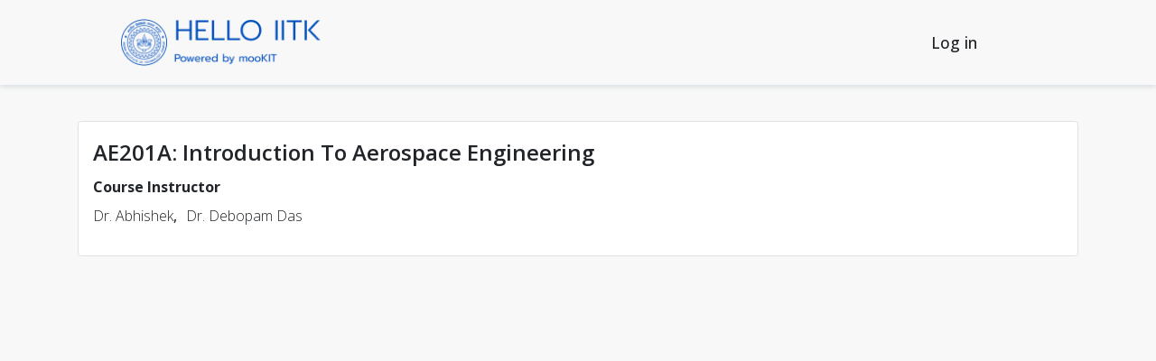

--- FILE ---
content_type: text/html; charset=UTF-8
request_url: https://hello.iitk.ac.in/course/ae201a21
body_size: 4232
content:

<!DOCTYPE html>
<html lang="en" dir="ltr" prefix="content: http://purl.org/rss/1.0/modules/content/  dc: http://purl.org/dc/terms/  foaf: http://xmlns.com/foaf/0.1/  og: http://ogp.me/ns#  rdfs: http://www.w3.org/2000/01/rdf-schema#  schema: http://schema.org/  sioc: http://rdfs.org/sioc/ns#  sioct: http://rdfs.org/sioc/types#  skos: http://www.w3.org/2004/02/skos/core#  xsd: http://www.w3.org/2001/XMLSchema# " class="h-100">
  <head>
    <meta charset="utf-8" />
<script async src="https://www.googletagmanager.com/gtag/js?id=G-ZLD0V1ECY0"></script>
<script>window.dataLayer = window.dataLayer || [];function gtag(){dataLayer.push(arguments)};gtag("js", new Date());gtag("set", "developer_id.dMDhkMT", true);gtag("config", "G-ZLD0V1ECY0", {"groups":"default","page_placeholder":"PLACEHOLDER_page_location","allow_ad_personalization_signals":false});</script>
<meta name="MobileOptimized" content="width" />
<meta name="HandheldFriendly" content="true" />
<meta name="viewport" content="width=device-width, initial-scale=1.0" />
<link rel="icon" href="/sites/default/files/favicon_0.ico" type="image/vnd.microsoft.icon" />
<link rel="canonical" href="https://hello.iitk.ac.in/course/ae201a21" />
<link rel="shortlink" href="https://hello.iitk.ac.in/node/2066" />

    <title>AE201A: Introduction To Aerospace Engineering | Home</title>
    <link rel="stylesheet" media="all" href="/core/assets/vendor/jquery.ui/themes/base/core.css?t8yup7" />
<link rel="stylesheet" media="all" href="/core/assets/vendor/jquery.ui/themes/base/controlgroup.css?t8yup7" />
<link rel="stylesheet" media="all" href="/core/assets/vendor/jquery.ui/themes/base/checkboxradio.css?t8yup7" />
<link rel="stylesheet" media="all" href="/core/assets/vendor/jquery.ui/themes/base/resizable.css?t8yup7" />
<link rel="stylesheet" media="all" href="/core/assets/vendor/jquery.ui/themes/base/button.css?t8yup7" />
<link rel="stylesheet" media="all" href="/core/assets/vendor/jquery.ui/themes/base/dialog.css?t8yup7" />
<link rel="stylesheet" media="all" href="/core/themes/stable9/css/core/components/progress.module.css?t8yup7" />
<link rel="stylesheet" media="all" href="/core/themes/stable9/css/core/components/ajax-progress.module.css?t8yup7" />
<link rel="stylesheet" media="all" href="/core/themes/stable9/css/system/components/align.module.css?t8yup7" />
<link rel="stylesheet" media="all" href="/core/themes/stable9/css/system/components/fieldgroup.module.css?t8yup7" />
<link rel="stylesheet" media="all" href="/core/themes/stable9/css/system/components/container-inline.module.css?t8yup7" />
<link rel="stylesheet" media="all" href="/core/themes/stable9/css/system/components/clearfix.module.css?t8yup7" />
<link rel="stylesheet" media="all" href="/core/themes/stable9/css/system/components/details.module.css?t8yup7" />
<link rel="stylesheet" media="all" href="/core/themes/stable9/css/system/components/hidden.module.css?t8yup7" />
<link rel="stylesheet" media="all" href="/core/themes/stable9/css/system/components/item-list.module.css?t8yup7" />
<link rel="stylesheet" media="all" href="/core/themes/stable9/css/system/components/js.module.css?t8yup7" />
<link rel="stylesheet" media="all" href="/core/themes/stable9/css/system/components/nowrap.module.css?t8yup7" />
<link rel="stylesheet" media="all" href="/core/themes/stable9/css/system/components/position-container.module.css?t8yup7" />
<link rel="stylesheet" media="all" href="/core/themes/stable9/css/system/components/reset-appearance.module.css?t8yup7" />
<link rel="stylesheet" media="all" href="/core/themes/stable9/css/system/components/resize.module.css?t8yup7" />
<link rel="stylesheet" media="all" href="/core/themes/stable9/css/system/components/system-status-counter.css?t8yup7" />
<link rel="stylesheet" media="all" href="/core/themes/stable9/css/system/components/system-status-report-counters.css?t8yup7" />
<link rel="stylesheet" media="all" href="/core/themes/stable9/css/system/components/system-status-report-general-info.css?t8yup7" />
<link rel="stylesheet" media="all" href="/core/themes/stable9/css/system/components/tablesort.module.css?t8yup7" />
<link rel="stylesheet" media="all" href="/core/modules/ckeditor5/css/ckeditor5.dialog.fix.css?t8yup7" />
<link rel="stylesheet" media="all" href="/core/assets/vendor/jquery.ui/themes/base/theme.css?t8yup7" />
<link rel="stylesheet" media="all" href="/modules/contrib/gavias_sliderlayer/vendor/revolution/css/settings.css?t8yup7" />
<link rel="stylesheet" media="all" href="/modules/contrib/gavias_sliderlayer/vendor/revolution/css/layers.css?t8yup7" />
<link rel="stylesheet" media="all" href="/modules/contrib/gavias_sliderlayer/vendor/revolution/css/navigation.css?t8yup7" />
<link rel="stylesheet" media="all" href="/modules/custom/mookit_alias/css/alias.css?t8yup7" />
<link rel="stylesheet" media="all" href="/modules/custom/mookit_communication/css/communication.css?t8yup7" />
<link rel="stylesheet" media="all" href="/modules/custom/mookit_enterprise/css/mookit_enterprise.css?t8yup7" />
<link rel="stylesheet" media="all" href="/modules/custom/mookit_enuser/css/mookit_enuser.css?t8yup7" />
<link rel="stylesheet" media="all" href="/modules/custom/mookit_enuser/css/form-override.css?t8yup7" />
<link rel="stylesheet" media="all" href="/core/themes/stable9/css/core/assets/vendor/normalize-css/normalize.css?t8yup7" />
<link rel="stylesheet" media="all" href="/themes/contrib/bootstrap5/css/components/action-links.css?t8yup7" />
<link rel="stylesheet" media="all" href="/themes/contrib/bootstrap5/css/components/breadcrumb.css?t8yup7" />
<link rel="stylesheet" media="all" href="/themes/contrib/bootstrap5/css/components/container-inline.css?t8yup7" />
<link rel="stylesheet" media="all" href="/themes/contrib/bootstrap5/css/components/details.css?t8yup7" />
<link rel="stylesheet" media="all" href="/themes/contrib/bootstrap5/css/components/exposed-filters.css?t8yup7" />
<link rel="stylesheet" media="all" href="/themes/contrib/bootstrap5/css/components/field.css?t8yup7" />
<link rel="stylesheet" media="all" href="/themes/contrib/bootstrap5/css/components/form.css?t8yup7" />
<link rel="stylesheet" media="all" href="/themes/contrib/bootstrap5/css/components/icons.css?t8yup7" />
<link rel="stylesheet" media="all" href="/themes/contrib/bootstrap5/css/components/inline-form.css?t8yup7" />
<link rel="stylesheet" media="all" href="/themes/contrib/bootstrap5/css/components/item-list.css?t8yup7" />
<link rel="stylesheet" media="all" href="/themes/contrib/bootstrap5/css/components/links.css?t8yup7" />
<link rel="stylesheet" media="all" href="/themes/contrib/bootstrap5/css/components/menu.css?t8yup7" />
<link rel="stylesheet" media="all" href="/themes/contrib/bootstrap5/css/components/more-link.css?t8yup7" />
<link rel="stylesheet" media="all" href="/themes/contrib/bootstrap5/css/components/pager.css?t8yup7" />
<link rel="stylesheet" media="all" href="/themes/contrib/bootstrap5/css/components/tabledrag.css?t8yup7" />
<link rel="stylesheet" media="all" href="/themes/contrib/bootstrap5/css/components/tableselect.css?t8yup7" />
<link rel="stylesheet" media="all" href="/themes/contrib/bootstrap5/css/components/tablesort.css?t8yup7" />
<link rel="stylesheet" media="all" href="/themes/contrib/bootstrap5/css/components/textarea.css?t8yup7" />
<link rel="stylesheet" media="all" href="/themes/contrib/bootstrap5/css/components/ui-dialog.css?t8yup7" />
<link rel="stylesheet" media="all" href="/themes/contrib/bootstrap5/css/components/messages.css?t8yup7" />
<link rel="stylesheet" media="all" href="/themes/contrib/bootstrap5/css/components/node.css?t8yup7" />
<link rel="stylesheet" media="all" href="/themes/contrib/bootstrap5/css/components/progress.css?t8yup7" />
<link rel="stylesheet" media="all" href="/themes/contrib/bootstrap5/css/components/dialog.css?t8yup7" />
<link rel="stylesheet" media="all" href="/themes/hello/css/fonts.css?t8yup7" />
<link rel="stylesheet" media="all" href="/themes/hello/css/style.css?t8yup7" />
<link rel="stylesheet" media="all" href="/themes/hello/css/offcanvas.css?t8yup7" />
<link rel="stylesheet" media="all" href="/themes/hello/css/custom.css?t8yup7" />

    <script src="/core/assets/vendor/jquery/jquery.min.js?v=3.7.1"></script>
<script src="/modules/contrib/gavias_sliderlayer/vendor/revolution/js/source/jquery.themepunch.tools.min.js?v=1.x"></script>
<script src="/modules/contrib/gavias_sliderlayer/vendor/revolution/js/source/jquery.themepunch.revolution.js?v=1.x"></script>
<script src="/modules/contrib/gavias_sliderlayer/vendor/revolution/js/extensions/revolution.extension.actions.min.js?v=1.x"></script>
<script src="/modules/contrib/gavias_sliderlayer/vendor/revolution/js/extensions/revolution.extension.carousel.min.js?v=1.x"></script>
<script src="/modules/contrib/gavias_sliderlayer/vendor/revolution/js/extensions/revolution.extension.kenburn.min.js?v=1.x"></script>
<script src="/modules/contrib/gavias_sliderlayer/vendor/revolution/js/extensions/revolution.extension.layeranimation.min.js?v=1.x"></script>
<script src="/modules/contrib/gavias_sliderlayer/vendor/revolution/js/extensions/revolution.extension.migration.min.js?v=1.x"></script>
<script src="/modules/contrib/gavias_sliderlayer/vendor/revolution/js/extensions/revolution.extension.navigation.min.js?v=1.x"></script>
<script src="/modules/contrib/gavias_sliderlayer/vendor/revolution/js/extensions/revolution.extension.parallax.min.js?v=1.x"></script>
<script src="/modules/contrib/gavias_sliderlayer/vendor/revolution/js/extensions/revolution.extension.slideanims.min.js?v=1.x"></script>
<script src="/modules/contrib/gavias_sliderlayer/vendor/revolution/js/extensions/revolution.extension.video.min.js?v=1.x"></script>

  </head>
  <body class="node-id-2066 node-title-AE201A-Introduction-To-Aerospace-Engineering anonymous path-node page-node-type-course    bg-bg-color d-flex flex-column h-100">
        <div class="visually-hidden-focusable skip-link p-3 container">
      <a href="#main-content" class="p-2">
        Skip to main content
      </a>
    </div>
    
      <div class="dialog-off-canvas-main-canvas d-flex flex-column h-100" data-off-canvas-main-canvas>
    

<header>
  

    <nav class="navbar navbar-expand-lg main-header navbar-light text-dark ">
    <div class="container d-flex">
        <div class="region region-nav-branding">
    <div id="block-hello-branding" class="block block-system block-system-branding-block">
  
    
  <div class="navbar-brand d-flex align-items-center">

    <a href="/" title="Home" rel="home" class="site-logo d-block">
    <img src="/sites/default/files/Frame%20133.png" alt="Home" />
  </a>
  
  </div>
</div>

  </div>


              <div class="user-menu-section justify-content-md-end" id="navbarSupportedContent">
                    <span class="d-none d-lg-block">
                <div class="region region-nav-additional">
    <nav role="navigation" aria-labelledby="block-hello-account-menu-menu" id="block-hello-account-menu" class="block block-menu navigation menu--account">
            
  <h5 class="visually-hidden" id="block-hello-account-menu-menu">User account menu</h5>
  

        
              <ul data-block="nav_additional" class="nav navbar-nav">
                    <li class="nav-item">
        <a href="/user/login" class="nav-link" data-drupal-link-system-path="user/login">Log in</a>
              </li>
        </ul>
  


  </nav>

  </div>
          </span>
          <button class="navbar-toggler p-0 border-0 hamburger-icon" type="button" id="navbarSideCollapse" aria-label="Toggle navigation">
                        <span></span>
            <span></span>
            <span></span>
          </button>
        </div>
          </div>
  </nav>
  
</header>

<main role="main">
  <a id="main-content" tabindex="-1"></a>
  
  
  

  <div class="container main-container">
    
        <div class="row g-0">
            <div class="order-1 order-lg-2 main-content-area col-12">
          <div class="region region-content">
    <div data-drupal-messages-fallback class="hidden"></div>
<div id="block-hello-page-title" class="block block-core block-page-title-block">
  
    
      
<h1><span class="field field--name-title field--type-string field--label-hidden">AE201A: Introduction To Aerospace Engineering</span>
</h1>


  </div>
<div id="block-hello-content" class="block block-system block-system-main-block">
  
    
      
<article data-history-node-id="2066" about="/course/ae201a21" class="node node--type-course node--view-mode-full">

  
    

  
  <div class="node__content">
    
  <div class="clearfix text-formatted field field--name-field-course-instructor field--type-text field--label-above">
    <div class="field__label">Course Instructor</div>
          <div class="field__items">
              <div class="field__item">Dr. Abhishek</div>
          <div class="field__item">Dr. Debopam Das</div>
              </div>
      </div>

  </div>

</article>

  </div>

  </div>

      </div>
          </div>
  </div>

</main>


  </div>

    
    <script type="application/json" data-drupal-selector="drupal-settings-json">{"path":{"baseUrl":"\/","pathPrefix":"","currentPath":"node\/2066","currentPathIsAdmin":false,"isFront":false,"currentLanguage":"en"},"pluralDelimiter":"\u0003","suppressDeprecationErrors":true,"ajaxPageState":{"libraries":"[base64]","theme":"hello","theme_token":null},"ajaxTrustedUrl":[],"google_analytics":{"account":"G-ZLD0V1ECY0","trackOutbound":true,"trackMailto":true,"trackTel":true,"trackDownload":true,"trackDownloadExtensions":"7z|aac|arc|arj|asf|asx|avi|bin|csv|doc(x|m)?|dot(x|m)?|exe|flv|gif|gz|gzip|hqx|jar|jpe?g|js|mp(2|3|4|e?g)|mov(ie)?|msi|msp|pdf|phps|png|ppt(x|m)?|pot(x|m)?|pps(x|m)?|ppam|sld(x|m)?|thmx|qtm?|ra(m|r)?|sea|sit|tar|tgz|torrent|txt|wav|wma|wmv|wpd|xls(x|m|b)?|xlt(x|m)|xlam|xml|z|zip"},"user":{"uid":0,"permissionsHash":"dcc084c3afd1838739cd1a89abf18d5767c969233ee7cb97f74d82e9e270d692"}}</script>
<script src="/core/assets/vendor/once/once.min.js?v=1.0.1"></script>
<script src="/core/misc/drupalSettingsLoader.js?v=10.5.8"></script>
<script src="/core/misc/drupal.js?v=10.5.8"></script>
<script src="/core/misc/drupal.init.js?v=10.5.8"></script>
<script src="/core/assets/vendor/jquery.ui/ui/version-min.js?v=10.5.8"></script>
<script src="/core/assets/vendor/jquery.ui/ui/data-min.js?v=10.5.8"></script>
<script src="/core/assets/vendor/jquery.ui/ui/disable-selection-min.js?v=10.5.8"></script>
<script src="/core/assets/vendor/jquery.ui/ui/jquery-patch-min.js?v=10.5.8"></script>
<script src="/core/assets/vendor/jquery.ui/ui/scroll-parent-min.js?v=10.5.8"></script>
<script src="/core/assets/vendor/jquery.ui/ui/unique-id-min.js?v=10.5.8"></script>
<script src="/core/assets/vendor/jquery.ui/ui/focusable-min.js?v=10.5.8"></script>
<script src="/core/assets/vendor/jquery.ui/ui/keycode-min.js?v=10.5.8"></script>
<script src="/core/assets/vendor/jquery.ui/ui/plugin-min.js?v=10.5.8"></script>
<script src="/core/assets/vendor/jquery.ui/ui/widget-min.js?v=10.5.8"></script>
<script src="/core/assets/vendor/jquery.ui/ui/labels-min.js?v=10.5.8"></script>
<script src="/core/assets/vendor/jquery.ui/ui/widgets/controlgroup-min.js?v=10.5.8"></script>
<script src="/core/assets/vendor/jquery.ui/ui/form-reset-mixin-min.js?v=10.5.8"></script>
<script src="/core/assets/vendor/jquery.ui/ui/widgets/mouse-min.js?v=10.5.8"></script>
<script src="/core/assets/vendor/jquery.ui/ui/widgets/checkboxradio-min.js?v=10.5.8"></script>
<script src="/core/assets/vendor/jquery.ui/ui/widgets/draggable-min.js?v=10.5.8"></script>
<script src="/core/assets/vendor/jquery.ui/ui/widgets/resizable-min.js?v=10.5.8"></script>
<script src="/core/assets/vendor/jquery.ui/ui/widgets/button-min.js?v=10.5.8"></script>
<script src="/core/assets/vendor/jquery.ui/ui/widgets/dialog-min.js?v=10.5.8"></script>
<script src="/core/assets/vendor/tabbable/index.umd.min.js?v=6.2.0"></script>
<script src="/core/assets/vendor/tua-body-scroll-lock/tua-bsl.umd.min.js?v=10.5.8"></script>
<script src="/core/misc/progress.js?v=10.5.8"></script>
<script src="/core/assets/vendor/loadjs/loadjs.min.js?v=4.3.0"></script>
<script src="/core/misc/debounce.js?v=10.5.8"></script>
<script src="/core/misc/announce.js?v=10.5.8"></script>
<script src="/core/misc/message.js?v=10.5.8"></script>
<script src="/core/misc/ajax.js?v=10.5.8"></script>
<script src="/core/misc/displace.js?v=10.5.8"></script>
<script src="/core/misc/jquery.tabbable.shim.js?v=10.5.8"></script>
<script src="/core/misc/position.js?v=10.5.8"></script>
<script src="/core/misc/dialog/dialog-deprecation.js?v=10.5.8"></script>
<script src="/core/misc/dialog/dialog.js?v=10.5.8"></script>
<script src="/core/misc/dialog/dialog.position.js?v=10.5.8"></script>
<script src="/core/misc/dialog/dialog.jquery-ui.js?v=10.5.8"></script>
<script src="/core/modules/ckeditor5/js/ckeditor5.dialog.fix.js?v=10.5.8"></script>
<script src="/modules/contrib/bootstrap4_modal/js/bs4_modal.dialog.js?v=10.5.8"></script>
<script src="/modules/contrib/bootstrap4_modal/js/bs4_modal.dialog.ajax.js?v=10.5.8"></script>
<script src="/themes/contrib/bootstrap5/dist/bootstrap/5.3.3/dist/js/bootstrap.bundle.js?v=5.3.3"></script>
<script src="/modules/contrib/google_analytics/js/google_analytics.js?v=10.5.8"></script>
<script src="/themes/hello/js/custom.js?t8yup7"></script>
<script src="/themes/hello/js/offcanvas.js?t8yup7"></script>

  </body>
</html>


--- FILE ---
content_type: text/css
request_url: https://hello.iitk.ac.in/modules/custom/mookit_alias/css/alias.css?t8yup7
body_size: 198
content:
/*-- STYLESHEET FOR Aliases --*/
form#delete-email-from-alias-form input {
    margin-left: 2%;
}
form#add-alias-mangers-form .button {
    padding: 1%;
    font-size: 16px;
    margin: 5% 0 3% 0;
}

--- FILE ---
content_type: text/css
request_url: https://hello.iitk.ac.in/modules/custom/mookit_communication/css/communication.css?t8yup7
body_size: 532
content:
/*--STYLESHEET FOR ANNOUNCEMENTS--*/
.total {
    text-align: center;
    margin-top: 2%;
    margin-bottom: 4%;
    font-size: 32px;
    color: #FF7801;
}
.viewed {
    text-align: center;
    background: #0ece68;
    padding: 3%;
    font-size: 25px;
    color: #fff;
    height:215px;
}
.notviewed {
    text-align: center;
    background: #e54b4b;
    padding: 3%;
    font-size: 25px;
    color: #fff;
    height:215px;
}
.stats {
  text-align:center;
}
form#seacrh-email-form .button {
    padding: 3px;
    font-size: 15px;
}

--- FILE ---
content_type: text/css
request_url: https://hello.iitk.ac.in/modules/custom/mookit_enterprise/css/mookit_enterprise.css?t8yup7
body_size: 2002
content:
input#email-textfield {
  width: 50%;
}
table.manage_team_results {
  width: 65%;
}
thead.manage_team_color {
  background: #818181;
}
.path-add input#submit_button {
  /* color: #ccc; */
  background: red;
}
.js-form-item.form-item.js-form-type-textfield.form-item-email.js-form-item-email {
  display: grid;
}
tbody.manage_team_color {
  border: 0px !important;
}
table.manage_team_results th {
  color: #fff;
}
table.manage_team_results th:nth-child(2) {
 /* padding-right: 70px!important;*/
}
table.manage_team_results th:nth-child(3) {
 /* padding-left: 50px!important;*/
}

table.manage_team_results td {
 /* text-align: center!important;*/
}

table.manage_team_results th,
td {
 /* padding-left: 1% !important;
  padding-right: 8%;
  width: 15px;*/
}
td.border {
  border: 0px !important;
  background: #e8e8e8;
  border-bottom: 7px solid #fff !important;
  padding: 6px 10px;
}

table.manage_team_results th,
table.manage_question  th {
  background-color: #004fbd;
  color: #fff;
  font-weight: 600;
  line-height: 28px;
  text-transform: capitalize;
  padding: 6px 10px;
}
table.manage_team_results td,
table.manage_question td {
  background: #efefef;
}

.manage_team_results .button {
  background: #FF7801;
  color: #fff;
  border: #FF7801;
  padding: revert;
  width: auto;
  font-size: 14px;
}
.manage_team_form .button {
  padding: 5px;
  font-size: 16px;
}
div#block-gavias-tico-accesscourse a > div, div#block-gavias-tico-managecourse a > div, div#block-gavias-tico-manageinstructors a > div, div#block-managestudents a > div {
  display: inline-block;
}
div#block-gavias-tico-accesscourse a, div#block-gavias-tico-managecourse a, div#block-gavias-tico-manageinstructors a, div#block-managestudents a, div#block-showthecourseenrollbutton input {
  background: #FF7801;
  padding: 4%;
  width:100%;
}
div.iconblocks {
  width: 10%;
  color: #FFFFFF;
  font-size: 20px;
  text-align: center;
}
div.linkblocks {
  width: 80%;
  text-align: center;
  font-size: 20px;
  color: #FFFFFF;
}


--- FILE ---
content_type: text/css
request_url: https://hello.iitk.ac.in/modules/custom/mookit_enuser/css/mookit_enuser.css?t8yup7
body_size: 10756
content:
/* div.intro-text {
  background: #ff7900 none repeat scroll 0 0;
  height: 1px;
  position: relative;
} */
.itext {
  color: #6b6b6b;
  text-align: center;
  font-weight: 300;
  /* font-family: "Lato", sans-serif; */
  text-transform: capitalize;
}

.path-user .block-local-tasks-block {
  width: 100%;
  max-width: 600px;
 /* margin: 0 auto;*/
}

.login-block,
.register-box,
.user-pass {
  /* border: 2px solid #e8e8e8;
  background: #fff; */
  padding: 50px 30px 25px;
  width: 100%;
  max-width: 600px;
  margin: 0 auto;
  /* border-radius: 4px;
  box-shadow: 0 3px 10px rgba(0 0 0 / 0.1); */
}
.user-register-form div#edit-field-affiliation-wrapper,
.user-register-form div#edit-field-gender-wrapper {
  width: 50%;
  float: left;
}
.user-register-form div#edit-field-qualification-wrapper,
.user-register-form div#edit-field-age-group-wrapper {
  width: 50%;
  float: right;
}
.user-register-form select#edit-field-country-profile-shs-0-0 {
  width: 100%;
}
.user-register-form select {
  width: 95%;
}
.register-login-box {
  margin: auto;
  display: block;
  text-align: center;
  font-size: 26px;
}
.register-box .shs-widget-container {
  width: 100%;
  padding-top: 3%;
}

.intro-text p {
  margin: auto !important;
  display: block;
  position: relative;
  text-align: center;
}
/* span.itext {
  background: #fff !important;
  font-size: 20px;
  position: relative;
  top: -14px;
  padding: 0 6% 0 6%;
  width: 100% !important;
  text-align: center;
} */
.user-login-form .form-item {
  margin-top: 8%;
  /* padding-left: 60px; */
}
.login-block input {
  padding: 1rem 0.75rem;
  border-radius: 0;
  border-top-right-radius: 4px;
  border-bottom-right-radius: 4px;
}

.login-block .username,
.login-block .password {
  max-width: 100%;
  position: relative;
  background: #dfe7f2;
  border-radius: 4px;
  margin-top: 35px;
}

/* .login-block .username::before,
.login-block .password::before {
  color: black;
  position: absolute;
  font-family: "FontAwesome";
  font-size: 18px;
  top: 15px;
  left: 25px;
} */

/* .login-block .username::before {
  content: "\f007";
} */
/* .login-block .password {
  max-width: 100% !important;
  position: relative;
  background: #cdcdcd;
} */
/* .login-block .password::before {
  content: "\f023";
} */
.forgot {
  width: 10%;
  position: absolute;
  left: 90%;
  top: 20%;
  text-align: center;
}
.forgot a {
  color: #000;
}

.login-submit,
.user-pass #edit-actions {
  text-align: right;
}

.user-pass input[type="text"] {
  padding: 1rem 0.75rem;
  border-radius: 4px;
}

.login-submit input,
.user-pass input[type="submit"] {
  margin-top: 5%;
  /* background: #004fbd; */
  background: #3c30ff;
  font-size: 20px;
  font-weight: 500;
  border-radius: 4px;
  border: none;
  transition: background 0.3s ease-in-out;
  padding: 0.75rem 1.5rem;
  letter-spacing: 2px;
}
.login-submit input:hover {
  background: #0086ff;
}

.register-submit,
.register-login-box .form-submit,
.register-box .form-submit {
  background: #0086ff !important;
  font-size: 22px !important;
  font-weight: 600 !important;
  width: 100% !important;
  padding: 0px;
}
.login-block,
.register-box.register,
.register-box.register div.intro-text {
  margin-bottom: 8%;
}
.register-box .form-submit {
  margin-top: 8%;
}
.register-login-box a.btn {
  padding: 2% !important;
}
.register-info {
  text-align: center;
  font-size: 26px;
}
.register-info p,
.register-login-box p {
  margin-bottom: 5% !important;
  color: #cc3341;
}
.courses-list .views-col,
.home-page-grid-row .views-col {
  display: inline-block;
  margin-right: 1%;
  margin-bottom: 3%;
  background: #fcfbfb;
  padding: 1%;
  /* border: 1px solid #bfbfbf; */
  box-shadow: 1px 3px #ccc;
}
.courses-list .views-field.views-field-title a,
.home-page-grid-row .views-field.views-field-title a {
  color: #2e3192;
  font-size: 18px;
  line-height: 1.45;
}
.courses-list .views-field.views-field-title,
.home-page-grid-row .views-field.views-field-title {
  margin-bottom: 2%;
  /* height: 30px;
  overflow-y: scroll; */
}
.courses-list h3 {
  border-bottom: 2px solid #0086ff;
  margin-bottom: 3%;
  color: #414141 !important;
}
.courses-list h3 {
  font-size: 26px;
  padding-bottom: 1%;
}
.path-users th {
  background: #818181;
  color: #fff;
  font-weight: normal;
  padding: 15px;
}
.path-users td {
  border-right: 2px solid #fff !important;
}
.path-users tr {
  background: #f6f4f4;
  border-bottom: 7px solid #fff !important;
}
div.profile-page {
  width: 80%;
  display: block;
  margin: auto;
}
.profile-page div#page-title-block {
  text-align: center;
}
span.details {
  color: #cc2a41;
  font-size: 1.4em;
}
.head {
  font-size: 1.2em;
  color: black;
  font-weight: 100;
}
.attribute {
  font-size: 1.2em;
  color: #046051;
}
.user-image-wrapper,
.details-wrapper {
  width: 50%;
}
.user-image-wrapper.left {
  text-align: center;
  padding: 1% 1% 1% 30%;
}
.left {
  float: left;
}
.right {
  float: right;
}
img.image {
  border-radius: 100%;
}
/* Course Page Side Block */

.page-node-type-course .region-sidebar-second .block h2 {
  border-bottom: 2px solid #777;
  font-size: 20px;
  margin-bottom: 10px !important;
}

.page-node-type-course .region-sidebar-second .block {
  padding: 1%;
  width: 100%;
  border: 1px solid #efefef;
  box-shadow: 4px 0px 6px 0px #ccc;
  background: #efefef;
}

.page-node-type-course .region-sidebar-second .block .field {
  padding-left: 5%;
}

div#block-contentfield-9 h2::before {
  padding-left: 15px;
  content: "\f133";
  color: #031634;
  font-family: "FontAwesome";
  font-size: 18px;
  color: #031634;
  padding-right: 10px;
  font-weight: bold;
}

div#block-contentfield-8 h2::before {
  padding-left: 15px;
  content: "\f017";
  font-family: "FontAwesome";
  font-size: 18px;
  color: #031634;
  padding-right: 10px;
  font-weight: bold;
}

div#block-contentfield-3 h2::before {
  padding-left: 15px;
  content: "\f05a";
  font-family: "FontAwesome";
  font-size: 18px;
  color: #031634;
  padding-right: 10px;
  font-weight: bold;
}

div#block-contentfield-6 h2::before {
  padding-left: 15px;
  content: "\f0c0";
  font-family: "FontAwesome";
  font-size: 18px;
  color: #031634;
  padding-right: 10px;
  font-weight: bold;
}

div#block-contentfield-4 h2::before {
  padding-left: 15px;
  content: "\f1b6";
  font-family: "FontAwesome";
  font-size: 18px;
  color: #031634;
  padding-right: 10px;
  font-weight: bold;
}
.courses-grid-row {
  margin-left: 0;
}

/* Media Queries.*/

@media screen and (min-width: 600px) {
  .courses-list .views-col,
  .home-page-grid-row .views-col,
  #block-coursesinwhichtheuserisenrolled .description {
    width: 30% !important;
    height: 250px !important;
  }
}
@media screen and (max-width: 600px) {
  form#user-login-form {
    width: 100% !important;
  }
  .login-block .username::before,
  .login-block .password::before {
    font-size: 18px;
    left: 15px;
    top: 15px;
  }
  .user-login-form .form-item {
    /* margin-top: 8%; */
   /* padding-left: 40px;*/
  }
  .courses-list .views-col,
  .home-page-grid-row .views-col,
  #block-coursesinwhichtheuserisenrolled .description {
    width: 100% !important;
  }
  .user-image-wrapper.left {
    text-align: center;
    padding: 1% 1% 1% 3%;
  }
}
#block-coursesinwhichtheuserisenrolled .description {
  display: inline-block;
  background: #e8e8e84d;
  padding: 10px !important;
  border: 1px solid #bfbfbf;
  box-shadow: 1px 3px #ccc;
}
#block-coursesinwhichtheuserisenrolled .des_1 {
  margin-bottom: 2%;
  height: 30px;
  overflow-y: scroll;
  font-size: 20px;
}
span.banner-home-page-grid img,
.des_img img,
.views-field-field-banner img {
  height: 120px;
}
h1.archive_message {
  text-align: center;
  color: #800000;
  font-weight: bold;
  font-style: italic;
  font-size: 20px;
  background: #f3e3c5;
  border: 1px solid #950303;
  padding: 7px;
}
.user_cert_detail {
  display: inline-block;
  background: #e8e8e84d;
  padding: 10px !important;
  border: 1px solid #bfbfbf;
  box-shadow: 1px 3px #ccc;
  margin-right: 1%;
}
.user_cert_list {
  display: flex;
}
form#mookit-verify-otp {
  border: 2px solid #e8e8e8 !important;
  background: #fff !important;
  padding: 50px 30px !important;
  width: 65%;
  margin: auto;
}
.user-pass input {
  /* width: 100%; */
}
.mookit-verify-otp input#edit-otp {
  width: 90% !important;
}
div#block-courseslistwithtotalnoofusersenrolledblock table {
  width: 100%;
}
div#block-addauser a {
  color: #cc3341;
  font-size: 20px;
}
div#block-addauser {
  background: #e8e8e8;
  padding: 5% 0% 1% 0%;
  text-align: center;
}
table.table_certificate_list td {
  text-align: center;
  padding: 1% !important;
  border: 1px solid #e8e8e8 !important;
}
table.table_certificate_list th {
  padding: 1% !important;
  border: 1px solid #373535 !important;
  background: #616161;
  color: #fff;
  font-weight: bold;
  text-align: center;
}
table.table_certificate_list {
  width: 100%;
  margin-bottom: 4%;
}
div#block-coursesinwhichtheuserisenrolled h2 {
  margin-bottom: 3%;
}
p.center_text {
  text-align: center;
  background-color: antiquewhite;
  padding: 2%;
}
div#block-importusers a,
div#block-importusers--2 a {
  background: #004fbd;
  color: #fff;
  border-radius: 4px;
  text-decoration: none;
  padding: 11px;
  width: 18% !important;
  display: block;
  text-align: center;
  font-size: 16px;
  margin-top: 2%;
  margin-bottom: 2%;
}
div#block-importusers {
  background: #fff;
  padding-left: 0px !important;
  border: none !important;
  box-shadow: unset !important;
}
.courses-list .views-field.views-field-field-course-instructor {
  color: #000;
  font-size: 18px;
  font-style: normal;
}
form.manage-students-form .button {
 /* padding: 6px;
  font-size: 16px;*/
}
/* form.manage-students-form .form-item {
  display: inline-block !important;
  margin-bottom: 5%;
  margin-right: 2%;
} */
form.manage-students-form input {
  width: auto;
}
form.manage-students-form input#email-textfield {
  width: 100% !important;
}
.courses-grid-row.views-field.views-field-title a {
  color: #ff7801;
  font-size: 18px;
  font-style: normal;
}
.layout__region.layout__region--third {
  text-align: center;
}
.layout__region.layout__region--third {
  text-align: center;
}
.layout.layout--threecol-section.layout--threecol-section--33-34-33 .field {
  margin-bottom: 3%;
}
/* .field.field--name-user-picture img {
  width: 150px;
  height: 150px;
} */
.field.field--name-user-picture {
  text-align: center;
}
.logged-in.path-user .field {
  text-align: center;
  font-size: 16px;
  padding: 4px;
}
div#block-importusers a::before,
div#block-importusers--2 a::before {
  padding-right: 10px;
  font-family: "FontAwesome";
  content: "\f055";
  color: #fff;
  font-size: 20px;
}
form#manage-students-form {
 /* background: #efefef;
  padding: 2%;*/
}


--- FILE ---
content_type: text/css
request_url: https://hello.iitk.ac.in/modules/custom/mookit_enuser/css/form-override.css?t8yup7
body_size: 256
content:
/* Course creation form cleanup */

.node-course-form .layout-region--node-secondary {
  display: none;
}

.node-course-form .layout-region--node-main {
 /* width: calc(100% - 0vw);*/
}

.node-course-form .form-wrapper.filter-wrapper {
  display: none;
}



--- FILE ---
content_type: text/css
request_url: https://hello.iitk.ac.in/themes/hello/css/fonts.css?t8yup7
body_size: 68290
content:
@font-face {
  font-family: "Phosphor";
  src: url("/themes/hello/fonts/Phosphor.woff") format("woff"),
    url("/themes/hello/fonts/Phosphor.ttf") format("truetype"),
    url("/themes/hello/fonts/Phosphor.svg#Phosphor") format("svg");
  font-weight: normal;
  font-style: normal;
  font-display: block;
}

@font-face {
  font-family: "Phosphor-Fill";
  src: url("/themes/hello/fonts/Phosphor-Fill.woff") format("woff"),
    url("/themes/hello/fonts/Phosphor-Fill.ttf") format("truetype"),
    url("/themes/hello/fonts/Phosphor-Fill.svg#Phosphor-Fill")
      format("svg");
  font-weight: normal;
  font-style: normal;
  font-display: block;
}

.ph,
.ph-fill {
  speak: never;
  font-style: normal;
  font-weight: normal;
  font-variant: normal;
  text-transform: none;
  line-height: 1;

  /* Better Font Rendering =========== */
  -webkit-font-smoothing: antialiased;
  -moz-osx-font-smoothing: grayscale;
}

.ph-fill {
  /* use !important to prevent issues with browser extensions that change fonts */
  font-family: "Phosphor-Fill" !important;
}

.ph {
  /* use !important to prevent issues with browser extensions that change fonts */
  font-family: "Phosphor" !important;
}

.ph.ph-address-book:before {
  content: "\e900";
}
.ph.ph-airplane:before {
  content: "\e901";
}
.ph.ph-airplane-in-flight:before {
  content: "\e902";
}
.ph.ph-airplane-landing:before {
  content: "\e903";
}
.ph.ph-airplane-takeoff:before {
  content: "\e904";
}
.ph.ph-airplane-tilt:before {
  content: "\e905";
}
.ph.ph-airplay:before {
  content: "\e906";
}
.ph.ph-air-traffic-control:before {
  content: "\e907";
}
.ph.ph-alarm:before {
  content: "\e908";
}
.ph.ph-alien:before {
  content: "\e909";
}
.ph.ph-align-bottom:before {
  content: "\e90a";
}
.ph.ph-align-bottom-simple:before {
  content: "\e90b";
}
.ph.ph-align-center-horizontal:before {
  content: "\e90c";
}
.ph.ph-align-center-horizontal-simple:before {
  content: "\e90d";
}
.ph.ph-align-center-vertical:before {
  content: "\e90e";
}
.ph.ph-align-center-vertical-simple:before {
  content: "\e90f";
}
.ph.ph-align-left:before {
  content: "\e910";
}
.ph.ph-align-left-simple:before {
  content: "\e911";
}
.ph.ph-align-right:before {
  content: "\e912";
}
.ph.ph-align-right-simple:before {
  content: "\e913";
}
.ph.ph-align-top:before {
  content: "\e914";
}
.ph.ph-align-top-simple:before {
  content: "\e915";
}
.ph.ph-amazon-logo:before {
  content: "\e916";
}
.ph.ph-anchor:before {
  content: "\e917";
}
.ph.ph-anchor-simple:before {
  content: "\e918";
}
.ph.ph-android-logo:before {
  content: "\e919";
}
.ph.ph-angular-logo:before {
  content: "\e91a";
}
.ph.ph-aperture:before {
  content: "\e91b";
}
.ph.ph-apple-logo:before {
  content: "\e91c";
}
.ph.ph-apple-podcasts-logo:before {
  content: "\e91d";
}
.ph.ph-app-store-logo:before {
  content: "\e91e";
}
.ph.ph-app-window:before {
  content: "\e91f";
}
.ph.ph-archive:before {
  content: "\e920";
}
.ph.ph-archive-box:before {
  content: "\e921";
}
.ph.ph-archive-tray:before {
  content: "\e922";
}
.ph.ph-armchair:before {
  content: "\e923";
}
.ph.ph-arrow-arc-left:before {
  content: "\e924";
}
.ph.ph-arrow-arc-right:before {
  content: "\e925";
}
.ph.ph-arrow-bend-double-up-left:before {
  content: "\e926";
}
.ph.ph-arrow-bend-double-up-right:before {
  content: "\e927";
}
.ph.ph-arrow-bend-down-left:before {
  content: "\e928";
}
.ph.ph-arrow-bend-down-right:before {
  content: "\e929";
}
.ph.ph-arrow-bend-left-down:before {
  content: "\e92a";
}
.ph.ph-arrow-bend-left-up:before {
  content: "\e92b";
}
.ph.ph-arrow-bend-right-down:before {
  content: "\e92c";
}
.ph.ph-arrow-bend-right-up:before {
  content: "\e92d";
}
.ph.ph-arrow-bend-up-left:before {
  content: "\e92e";
}
.ph.ph-arrow-bend-up-right:before {
  content: "\e92f";
}
.ph.ph-arrow-circle-down:before {
  content: "\e930";
}
.ph.ph-arrow-circle-down-left:before {
  content: "\e931";
}
.ph.ph-arrow-circle-down-right:before {
  content: "\e932";
}
.ph.ph-arrow-circle-left:before {
  content: "\e933";
}
.ph.ph-arrow-circle-right:before {
  content: "\e934";
}
.ph.ph-arrow-circle-up:before {
  content: "\e935";
}
.ph.ph-arrow-circle-up-left:before {
  content: "\e936";
}
.ph.ph-arrow-circle-up-right:before {
  content: "\e937";
}
.ph.ph-arrow-clockwise:before {
  content: "\e938";
}
.ph.ph-arrow-counter-clockwise:before {
  content: "\e939";
}
.ph.ph-arrow-down:before {
  content: "\e93a";
}
.ph.ph-arrow-down-left:before {
  content: "\e93b";
}
.ph.ph-arrow-down-right:before {
  content: "\e93c";
}
.ph.ph-arrow-elbow-down-left:before {
  content: "\e93d";
}
.ph.ph-arrow-elbow-down-right:before {
  content: "\e93e";
}
.ph.ph-arrow-elbow-left:before {
  content: "\e93f";
}
.ph.ph-arrow-elbow-left-down:before {
  content: "\e940";
}
.ph.ph-arrow-elbow-left-up:before {
  content: "\e941";
}
.ph.ph-arrow-elbow-right:before {
  content: "\e942";
}
.ph.ph-arrow-elbow-right-down:before {
  content: "\e943";
}
.ph.ph-arrow-elbow-right-up:before {
  content: "\e944";
}
.ph.ph-arrow-elbow-up-left:before {
  content: "\e945";
}
.ph.ph-arrow-elbow-up-right:before {
  content: "\e946";
}
.ph.ph-arrow-fat-down:before {
  content: "\e947";
}
.ph.ph-arrow-fat-left:before {
  content: "\e948";
}
.ph.ph-arrow-fat-line-down:before {
  content: "\e949";
}
.ph.ph-arrow-fat-line-left:before {
  content: "\e94a";
}
.ph.ph-arrow-fat-line-right:before {
  content: "\e94b";
}
.ph.ph-arrow-fat-lines-down:before {
  content: "\e94c";
}
.ph.ph-arrow-fat-lines-left:before {
  content: "\e94d";
}
.ph.ph-arrow-fat-lines-right:before {
  content: "\e94e";
}
.ph.ph-arrow-fat-lines-up:before {
  content: "\e94f";
}
.ph.ph-arrow-fat-line-up:before {
  content: "\e950";
}
.ph.ph-arrow-fat-right:before {
  content: "\e951";
}
.ph.ph-arrow-fat-up:before {
  content: "\e952";
}
.ph.ph-arrow-left:before {
  content: "\e953";
}
.ph.ph-arrow-line-down:before {
  content: "\e954";
}
.ph.ph-arrow-line-down-left:before {
  content: "\e955";
}
.ph.ph-arrow-line-down-right:before {
  content: "\e956";
}
.ph.ph-arrow-line-left:before {
  content: "\e957";
}
.ph.ph-arrow-line-right:before {
  content: "\e958";
}
.ph.ph-arrow-line-up:before {
  content: "\e959";
}
.ph.ph-arrow-line-up-left:before {
  content: "\e95a";
}
.ph.ph-arrow-line-up-right:before {
  content: "\e95b";
}
.ph.ph-arrow-right:before {
  content: "\e95c";
}
.ph.ph-arrows-clockwise:before {
  content: "\e95d";
}
.ph.ph-arrows-counter-clockwise:before {
  content: "\e95e";
}
.ph.ph-arrows-down-up:before {
  content: "\e95f";
}
.ph.ph-arrows-horizontal:before {
  content: "\e960";
}
.ph.ph-arrows-in:before {
  content: "\e961";
}
.ph.ph-arrows-in-cardinal:before {
  content: "\e962";
}
.ph.ph-arrows-in-line-horizontal:before {
  content: "\e963";
}
.ph.ph-arrows-in-line-vertical:before {
  content: "\e964";
}
.ph.ph-arrows-in-simple:before {
  content: "\e965";
}
.ph.ph-arrows-left-right:before {
  content: "\e966";
}
.ph.ph-arrows-merge:before {
  content: "\e967";
}
.ph.ph-arrows-out:before {
  content: "\e968";
}
.ph.ph-arrows-out-cardinal:before {
  content: "\e969";
}
.ph.ph-arrows-out-line-horizontal:before {
  content: "\e96a";
}
.ph.ph-arrows-out-line-vertical:before {
  content: "\e96b";
}
.ph.ph-arrows-out-simple:before {
  content: "\e96c";
}
.ph.ph-arrow-square-down:before {
  content: "\e96d";
}
.ph.ph-arrow-square-down-left:before {
  content: "\e96e";
}
.ph.ph-arrow-square-down-right:before {
  content: "\e96f";
}
.ph.ph-arrow-square-in:before {
  content: "\e970";
}
.ph.ph-arrow-square-left:before {
  content: "\e971";
}
.ph.ph-arrow-square-out:before {
  content: "\e972";
}
.ph.ph-arrow-square-right:before {
  content: "\e973";
}
.ph.ph-arrow-square-up:before {
  content: "\e974";
}
.ph.ph-arrow-square-up-left:before {
  content: "\e975";
}
.ph.ph-arrow-square-up-right:before {
  content: "\e976";
}
.ph.ph-arrows-split:before {
  content: "\e977";
}
.ph.ph-arrows-vertical:before {
  content: "\e978";
}
.ph.ph-arrow-u-down-left:before {
  content: "\e979";
}
.ph.ph-arrow-u-down-right:before {
  content: "\e97a";
}
.ph.ph-arrow-u-left-down:before {
  content: "\e97b";
}
.ph.ph-arrow-u-left-up:before {
  content: "\e97c";
}
.ph.ph-arrow-up:before {
  content: "\e97d";
}
.ph.ph-arrow-up-left:before {
  content: "\e97e";
}
.ph.ph-arrow-up-right:before {
  content: "\e97f";
}
.ph.ph-arrow-u-right-down:before {
  content: "\e980";
}
.ph.ph-arrow-u-right-up:before {
  content: "\e981";
}
.ph.ph-arrow-u-up-left:before {
  content: "\e982";
}
.ph.ph-arrow-u-up-right:before {
  content: "\e983";
}
.ph.ph-article:before {
  content: "\e984";
}
.ph.ph-article-medium:before {
  content: "\e985";
}
.ph.ph-article-ny-times:before {
  content: "\e986";
}
.ph.ph-asterisk:before {
  content: "\e987";
}
.ph.ph-asterisk-simple:before {
  content: "\e988";
}
.ph.ph-at:before {
  content: "\e989";
}
.ph.ph-atom:before {
  content: "\e98a";
}
.ph.ph-baby:before {
  content: "\e98b";
}
.ph.ph-backpack:before {
  content: "\e98c";
}
.ph.ph-backspace:before {
  content: "\e98d";
}
.ph.ph-bag:before {
  content: "\e98e";
}
.ph.ph-bag-simple:before {
  content: "\e98f";
}
.ph.ph-balloon:before {
  content: "\e990";
}
.ph.ph-bandaids:before {
  content: "\e991";
}
.ph.ph-bank:before {
  content: "\e992";
}
.ph.ph-barbell:before {
  content: "\e993";
}
.ph.ph-barcode:before {
  content: "\e994";
}
.ph.ph-barricade:before {
  content: "\e995";
}
.ph.ph-baseball:before {
  content: "\e996";
}
.ph.ph-baseball-cap:before {
  content: "\e997";
}
.ph.ph-basket:before {
  content: "\e998";
}
.ph.ph-basketball:before {
  content: "\e999";
}
.ph.ph-bathtub:before {
  content: "\e99a";
}
.ph.ph-battery-charging:before {
  content: "\e99b";
}
.ph.ph-battery-charging-vertical:before {
  content: "\e99c";
}
.ph.ph-battery-empty:before {
  content: "\e99d";
}
.ph.ph-battery-full:before {
  content: "\e99e";
}
.ph.ph-battery-high:before {
  content: "\e99f";
}
.ph.ph-battery-low:before {
  content: "\e9a0";
}
.ph.ph-battery-medium:before {
  content: "\e9a1";
}
.ph.ph-battery-plus:before {
  content: "\e9a2";
}
.ph.ph-battery-plus-vertical:before {
  content: "\e9a3";
}
.ph.ph-battery-vertical-empty:before {
  content: "\e9a4";
}
.ph.ph-battery-vertical-full:before {
  content: "\e9a5";
}
.ph.ph-battery-vertical-high:before {
  content: "\e9a6";
}
.ph.ph-battery-vertical-low:before {
  content: "\e9a7";
}
.ph.ph-battery-vertical-medium:before {
  content: "\e9a8";
}
.ph.ph-battery-warning:before {
  content: "\e9a9";
}
.ph.ph-battery-warning-vertical:before {
  content: "\e9aa";
}
.ph.ph-bed:before {
  content: "\e9ab";
}
.ph.ph-beer-bottle:before {
  content: "\e9ac";
}
.ph.ph-beer-stein:before {
  content: "\e9ad";
}
.ph.ph-behance-logo:before {
  content: "\e9ae";
}
.ph.ph-bell:before {
  content: "\e9af";
}
.ph.ph-bell-ringing:before {
  content: "\e9b0";
}
.ph.ph-bell-simple:before {
  content: "\e9b1";
}
.ph.ph-bell-simple-ringing:before {
  content: "\e9b2";
}
.ph.ph-bell-simple-slash:before {
  content: "\e9b3";
}
.ph.ph-bell-simple-z:before {
  content: "\e9b4";
}
.ph.ph-bell-slash:before {
  content: "\e9b5";
}
.ph.ph-bell-z:before {
  content: "\e9b6";
}
.ph.ph-bezier-curve:before {
  content: "\e9b7";
}
.ph.ph-bicycle:before {
  content: "\e9b8";
}
.ph.ph-binoculars:before {
  content: "\e9b9";
}
.ph.ph-bird:before {
  content: "\e9ba";
}
.ph.ph-bluetooth:before {
  content: "\e9bb";
}
.ph.ph-bluetooth-connected:before {
  content: "\e9bc";
}
.ph.ph-bluetooth-slash:before {
  content: "\e9bd";
}
.ph.ph-bluetooth-x:before {
  content: "\e9be";
}
.ph.ph-boat:before {
  content: "\e9bf";
}
.ph.ph-bone:before {
  content: "\e9c0";
}
.ph.ph-book:before {
  content: "\e9c1";
}
.ph.ph-book-bookmark:before {
  content: "\e9c2";
}
.ph.ph-bookmark:before {
  content: "\e9c3";
}
.ph.ph-bookmarks:before {
  content: "\e9c4";
}
.ph.ph-bookmark-simple:before {
  content: "\e9c5";
}
.ph.ph-bookmarks-simple:before {
  content: "\e9c6";
}
.ph.ph-book-open:before {
  content: "\e9c7";
}
.ph.ph-book-open-text:before {
  content: "\e9c8";
}
.ph.ph-books:before {
  content: "\e9c9";
}
.ph.ph-boot:before {
  content: "\e9ca";
}
.ph.ph-bounding-box:before {
  content: "\e9cb";
}
.ph.ph-bowl-food:before {
  content: "\e9cc";
}
.ph.ph-brackets-angle:before {
  content: "\e9cd";
}
.ph.ph-brackets-curly:before {
  content: "\e9ce";
}
.ph.ph-brackets-round:before {
  content: "\e9cf";
}
.ph.ph-brackets-square:before {
  content: "\e9d0";
}
.ph.ph-brain:before {
  content: "\e9d1";
}
.ph.ph-brandy:before {
  content: "\e9d2";
}
.ph.ph-bridge:before {
  content: "\e9d3";
}
.ph.ph-briefcase:before {
  content: "\e9d4";
}
.ph.ph-briefcase-metal:before {
  content: "\e9d5";
}
.ph.ph-broadcast:before {
  content: "\e9d6";
}
.ph.ph-broom:before {
  content: "\e9d7";
}
.ph.ph-browser:before {
  content: "\e9d8";
}
.ph.ph-browsers:before {
  content: "\e9d9";
}
.ph.ph-bug:before {
  content: "\e9da";
}
.ph.ph-bug-beetle:before {
  content: "\e9db";
}
.ph.ph-bug-droid:before {
  content: "\e9dc";
}
.ph.ph-buildings:before {
  content: "\e9dd";
}
.ph.ph-bus:before {
  content: "\e9de";
}
.ph.ph-butterfly:before {
  content: "\e9df";
}
.ph.ph-cactus:before {
  content: "\e9e0";
}
.ph.ph-cake:before {
  content: "\e9e1";
}
.ph.ph-calculator:before {
  content: "\e9e2";
}
.ph.ph-calendar:before {
  content: "\e9e3";
}
.ph.ph-calendar-blank:before {
  content: "\e9e4";
}
.ph.ph-calendar-check:before {
  content: "\e9e5";
}
.ph.ph-calendar-plus:before {
  content: "\e9e6";
}
.ph.ph-calendar-x:before {
  content: "\e9e7";
}
.ph.ph-call-bell:before {
  content: "\e9e8";
}
.ph.ph-camera:before {
  content: "\e9e9";
}
.ph.ph-camera-plus:before {
  content: "\e9ea";
}
.ph.ph-camera-rotate:before {
  content: "\e9eb";
}
.ph.ph-camera-slash:before {
  content: "\e9ec";
}
.ph.ph-campfire:before {
  content: "\e9ed";
}
.ph.ph-car:before {
  content: "\e9ee";
}
.ph.ph-cardholder:before {
  content: "\e9ef";
}
.ph.ph-cards:before {
  content: "\e9f0";
}
.ph.ph-caret-circle-double-down:before {
  content: "\e9f1";
}
.ph.ph-caret-circle-double-left:before {
  content: "\e9f2";
}
.ph.ph-caret-circle-double-right:before {
  content: "\e9f3";
}
.ph.ph-caret-circle-double-up:before {
  content: "\e9f4";
}
.ph.ph-caret-circle-down:before {
  content: "\e9f5";
}
.ph.ph-caret-circle-left:before {
  content: "\e9f6";
}
.ph.ph-caret-circle-right:before {
  content: "\e9f7";
}
.ph.ph-caret-circle-up:before {
  content: "\e9f8";
}
.ph.ph-caret-circle-up-down:before {
  content: "\e9f9";
}
.ph.ph-caret-double-down:before {
  content: "\e9fa";
}
.ph.ph-caret-double-left:before {
  content: "\e9fb";
}
.ph.ph-caret-double-right:before {
  content: "\e9fc";
}
.ph.ph-caret-double-up:before {
  content: "\e9fd";
}
.ph.ph-caret-down:before {
  content: "\e9fe";
}
.ph.ph-caret-left:before {
  content: "\e9ff";
}
.ph.ph-caret-right:before {
  content: "\ea00";
}
.ph.ph-caret-up:before {
  content: "\ea01";
}
.ph.ph-caret-up-down:before {
  content: "\ea02";
}
.ph.ph-car-profile:before {
  content: "\ea03";
}
.ph.ph-carrot:before {
  content: "\ea04";
}
.ph.ph-car-simple:before {
  content: "\ea05";
}
.ph.ph-cassette-tape:before {
  content: "\ea06";
}
.ph.ph-castle-turret:before {
  content: "\ea07";
}
.ph.ph-cat:before {
  content: "\ea08";
}
.ph.ph-cell-signal-full:before {
  content: "\ea09";
}
.ph.ph-cell-signal-high:before {
  content: "\ea0a";
}
.ph.ph-cell-signal-low:before {
  content: "\ea0b";
}
.ph.ph-cell-signal-medium:before {
  content: "\ea0c";
}
.ph.ph-cell-signal-none:before {
  content: "\ea0d";
}
.ph.ph-cell-signal-slash:before {
  content: "\ea0e";
}
.ph.ph-cell-signal-x:before {
  content: "\ea0f";
}
.ph.ph-certificate:before {
  content: "\ea10";
}
.ph.ph-chair:before {
  content: "\ea11";
}
.ph.ph-chalkboard:before {
  content: "\ea12";
}
.ph.ph-chalkboard-simple:before {
  content: "\ea13";
}
.ph.ph-chalkboard-teacher:before {
  content: "\ea14";
}
.ph.ph-champagne:before {
  content: "\ea15";
}
.ph.ph-charging-station:before {
  content: "\ea16";
}
.ph.ph-chart-bar:before {
  content: "\ea17";
}
.ph.ph-chart-bar-horizontal:before {
  content: "\ea18";
}
.ph.ph-chart-donut:before {
  content: "\ea19";
}
.ph.ph-chart-line:before {
  content: "\ea1a";
}
.ph.ph-chart-line-down:before {
  content: "\ea1b";
}
.ph.ph-chart-line-up:before {
  content: "\ea1c";
}
.ph.ph-chart-pie:before {
  content: "\ea1d";
}
.ph.ph-chart-pie-slice:before {
  content: "\ea1e";
}
.ph.ph-chart-polar:before {
  content: "\ea1f";
}
.ph.ph-chart-scatter:before {
  content: "\ea20";
}
.ph.ph-chat:before {
  content: "\ea21";
}
.ph.ph-chat-centered:before {
  content: "\ea22";
}
.ph.ph-chat-centered-dots:before {
  content: "\ea23";
}
.ph.ph-chat-centered-text:before {
  content: "\ea24";
}
.ph.ph-chat-circle:before {
  content: "\ea25";
}
.ph.ph-chat-circle-dots:before {
  content: "\ea26";
}
.ph.ph-chat-circle-text:before {
  content: "\ea27";
}
.ph.ph-chat-dots:before {
  content: "\ea28";
}
.ph.ph-chats:before {
  content: "\ea29";
}
.ph.ph-chats-circle:before {
  content: "\ea2a";
}
.ph.ph-chats-teardrop:before {
  content: "\ea2b";
}
.ph.ph-chat-teardrop:before {
  content: "\ea2c";
}
.ph.ph-chat-teardrop-dots:before {
  content: "\ea2d";
}
.ph.ph-chat-teardrop-text:before {
  content: "\ea2e";
}
.ph.ph-chat-text:before {
  content: "\ea2f";
}
.ph.ph-check:before {
  content: "\ea30";
}
.ph.ph-check-circle:before {
  content: "\ea31";
}
.ph.ph-check-fat:before {
  content: "\ea32";
}
.ph.ph-checks:before {
  content: "\ea33";
}
.ph.ph-check-square:before {
  content: "\ea34";
}
.ph.ph-check-square-offset:before {
  content: "\ea35";
}
.ph.ph-church:before {
  content: "\ea36";
}
.ph.ph-circle:before {
  content: "\ea37";
}
.ph.ph-circle-dashed:before {
  content: "\ea38";
}
.ph.ph-circle-half:before {
  content: "\ea39";
}
.ph.ph-circle-half-tilt:before {
  content: "\ea3a";
}
.ph.ph-circle-notch:before {
  content: "\ea3b";
}
.ph.ph-circles-four:before {
  content: "\ea3c";
}
.ph.ph-circles-three:before {
  content: "\ea3d";
}
.ph.ph-circles-three-plus:before {
  content: "\ea3e";
}
.ph.ph-circuitry:before {
  content: "\ea3f";
}
.ph.ph-clipboard:before {
  content: "\ea40";
}
.ph.ph-clipboard-text:before {
  content: "\ea41";
}
.ph.ph-clock:before {
  content: "\ea42";
}
.ph.ph-clock-afternoon:before {
  content: "\ea43";
}
.ph.ph-clock-clockwise:before {
  content: "\ea44";
}
.ph.ph-clock-countdown:before {
  content: "\ea45";
}
.ph.ph-clock-counter-clockwise:before {
  content: "\ea46";
}
.ph.ph-closed-captioning:before {
  content: "\ea47";
}
.ph.ph-cloud:before {
  content: "\ea48";
}
.ph.ph-cloud-arrow-down:before {
  content: "\ea49";
}
.ph.ph-cloud-arrow-up:before {
  content: "\ea4a";
}
.ph.ph-cloud-check:before {
  content: "\ea4b";
}
.ph.ph-cloud-fog:before {
  content: "\ea4c";
}
.ph.ph-cloud-lightning:before {
  content: "\ea4d";
}
.ph.ph-cloud-moon:before {
  content: "\ea4e";
}
.ph.ph-cloud-rain:before {
  content: "\ea4f";
}
.ph.ph-cloud-slash:before {
  content: "\ea50";
}
.ph.ph-cloud-snow:before {
  content: "\ea51";
}
.ph.ph-cloud-sun:before {
  content: "\ea52";
}
.ph.ph-cloud-warning:before {
  content: "\ea53";
}
.ph.ph-cloud-x:before {
  content: "\ea54";
}
.ph.ph-club:before {
  content: "\ea55";
}
.ph.ph-coat-hanger:before {
  content: "\ea56";
}
.ph.ph-coda-logo:before {
  content: "\ea57";
}
.ph.ph-code:before {
  content: "\ea58";
}
.ph.ph-code-block:before {
  content: "\ea59";
}
.ph.ph-codepen-logo:before {
  content: "\ea5a";
}
.ph.ph-codesandbox-logo:before {
  content: "\ea5b";
}
.ph.ph-code-simple:before {
  content: "\ea5c";
}
.ph.ph-coffee:before {
  content: "\ea5d";
}
.ph.ph-coin:before {
  content: "\ea5e";
}
.ph.ph-coins:before {
  content: "\ea5f";
}
.ph.ph-coin-vertical:before {
  content: "\ea60";
}
.ph.ph-columns:before {
  content: "\ea61";
}
.ph.ph-command:before {
  content: "\ea62";
}
.ph.ph-compass:before {
  content: "\ea63";
}
.ph.ph-compass-tool:before {
  content: "\ea64";
}
.ph.ph-computer-tower:before {
  content: "\ea65";
}
.ph.ph-confetti:before {
  content: "\ea66";
}
.ph.ph-contactless-payment:before {
  content: "\ea67";
}
.ph.ph-control:before {
  content: "\ea68";
}
.ph.ph-cookie:before {
  content: "\ea69";
}
.ph.ph-cooking-pot:before {
  content: "\ea6a";
}
.ph.ph-copy:before {
  content: "\ea6b";
}
.ph.ph-copyleft:before {
  content: "\ea6c";
}
.ph.ph-copyright:before {
  content: "\ea6d";
}
.ph.ph-copy-simple:before {
  content: "\ea6e";
}
.ph.ph-corners-in:before {
  content: "\ea6f";
}
.ph.ph-corners-out:before {
  content: "\ea70";
}
.ph.ph-couch:before {
  content: "\ea71";
}
.ph.ph-cpu:before {
  content: "\ea72";
}
.ph.ph-credit-card:before {
  content: "\ea73";
}
.ph.ph-crop:before {
  content: "\ea74";
}
.ph.ph-cross:before {
  content: "\ea75";
}
.ph.ph-crosshair:before {
  content: "\ea76";
}
.ph.ph-crosshair-simple:before {
  content: "\ea77";
}
.ph.ph-crown:before {
  content: "\ea78";
}
.ph.ph-crown-simple:before {
  content: "\ea79";
}
.ph.ph-cube:before {
  content: "\ea7a";
}
.ph.ph-cube-focus:before {
  content: "\ea7b";
}
.ph.ph-cube-transparent:before {
  content: "\ea7c";
}
.ph.ph-currency-btc:before {
  content: "\ea7d";
}
.ph.ph-currency-circle-dollar:before {
  content: "\ea7e";
}
.ph.ph-currency-cny:before {
  content: "\ea7f";
}
.ph.ph-currency-dollar:before {
  content: "\ea80";
}
.ph.ph-currency-dollar-simple:before {
  content: "\ea81";
}
.ph.ph-currency-eth:before {
  content: "\ea82";
}
.ph.ph-currency-eur:before {
  content: "\ea83";
}
.ph.ph-currency-gbp:before {
  content: "\ea84";
}
.ph.ph-currency-inr:before {
  content: "\ea85";
}
.ph.ph-currency-jpy:before {
  content: "\ea86";
}
.ph.ph-currency-krw:before {
  content: "\ea87";
}
.ph.ph-currency-kzt:before {
  content: "\ea88";
}
.ph.ph-currency-ngn:before {
  content: "\ea89";
}
.ph.ph-currency-rub:before {
  content: "\ea8a";
}
.ph.ph-cursor:before {
  content: "\ea8b";
}
.ph.ph-cursor-click:before {
  content: "\ea8c";
}
.ph.ph-cursor-text:before {
  content: "\ea8d";
}
.ph.ph-cylinder:before {
  content: "\ea8e";
}
.ph.ph-database:before {
  content: "\ea8f";
}
.ph.ph-desktop:before {
  content: "\ea90";
}
.ph.ph-desktop-tower:before {
  content: "\ea91";
}
.ph.ph-detective:before {
  content: "\ea92";
}
.ph.ph-device-mobile:before {
  content: "\ea93";
}
.ph.ph-device-mobile-camera:before {
  content: "\ea94";
}
.ph.ph-device-mobile-speaker:before {
  content: "\ea95";
}
.ph.ph-devices:before {
  content: "\ea96";
}
.ph.ph-device-tablet:before {
  content: "\ea97";
}
.ph.ph-device-tablet-camera:before {
  content: "\ea98";
}
.ph.ph-device-tablet-speaker:before {
  content: "\ea99";
}
.ph.ph-dev-to-logo:before {
  content: "\ea9a";
}
.ph.ph-diamond:before {
  content: "\ea9b";
}
.ph.ph-diamonds-four:before {
  content: "\ea9c";
}
.ph.ph-dice-five:before {
  content: "\ea9d";
}
.ph.ph-dice-four:before {
  content: "\ea9e";
}
.ph.ph-dice-one:before {
  content: "\ea9f";
}
.ph.ph-dice-six:before {
  content: "\eaa0";
}
.ph.ph-dice-three:before {
  content: "\eaa1";
}
.ph.ph-dice-two:before {
  content: "\eaa2";
}
.ph.ph-disc:before {
  content: "\eaa3";
}
.ph.ph-discord-logo:before {
  content: "\eaa4";
}
.ph.ph-divide:before {
  content: "\eaa5";
}
.ph.ph-dna:before {
  content: "\eaa6";
}
.ph.ph-dog:before {
  content: "\eaa7";
}
.ph.ph-door:before {
  content: "\eaa8";
}
.ph.ph-door-open:before {
  content: "\eaa9";
}
.ph.ph-dot:before {
  content: "\eaaa";
}
.ph.ph-dot-outline:before {
  content: "\eaab";
}
.ph.ph-dots-nine:before {
  content: "\eaac";
}
.ph.ph-dots-six:before {
  content: "\eaad";
}
.ph.ph-dots-six-vertical:before {
  content: "\eaae";
}
.ph.ph-dots-three:before {
  content: "\eaaf";
}
.ph.ph-dots-three-circle:before {
  content: "\eab0";
}
.ph.ph-dots-three-circle-vertical:before {
  content: "\eab1";
}
.ph.ph-dots-three-outline:before {
  content: "\eab2";
}
.ph.ph-dots-three-outline-vertical:before {
  content: "\eab3";
}
.ph.ph-dots-three-vertical:before {
  content: "\eab4";
}
.ph.ph-download:before {
  content: "\eab5";
}
.ph.ph-download-simple:before {
  content: "\eab6";
}
.ph.ph-dress:before {
  content: "\eab7";
}
.ph.ph-dribbble-logo:before {
  content: "\eab8";
}
.ph.ph-drop:before {
  content: "\eab9";
}
.ph.ph-dropbox-logo:before {
  content: "\eaba";
}
.ph.ph-drop-half:before {
  content: "\eabb";
}
.ph.ph-drop-half-bottom:before {
  content: "\eabc";
}
.ph.ph-ear:before {
  content: "\eabd";
}
.ph.ph-ear-slash:before {
  content: "\eabe";
}
.ph.ph-egg:before {
  content: "\eabf";
}
.ph.ph-egg-crack:before {
  content: "\eac0";
}
.ph.ph-eject:before {
  content: "\eac1";
}
.ph.ph-eject-simple:before {
  content: "\eac2";
}
.ph.ph-elevator:before {
  content: "\eac3";
}
.ph.ph-engine:before {
  content: "\eac4";
}
.ph.ph-envelope:before {
  content: "\eac5";
}
.ph.ph-envelope-open:before {
  content: "\eac6";
}
.ph.ph-envelope-simple:before {
  content: "\eac7";
}
.ph.ph-envelope-simple-open:before {
  content: "\eac8";
}
.ph.ph-equalizer:before {
  content: "\eac9";
}
.ph.ph-equals:before {
  content: "\eaca";
}
.ph.ph-eraser:before {
  content: "\eacb";
}
.ph.ph-escalator-down:before {
  content: "\eacc";
}
.ph.ph-escalator-up:before {
  content: "\eacd";
}
.ph.ph-exam:before {
  content: "\eace";
}
.ph.ph-exclude:before {
  content: "\eacf";
}
.ph.ph-exclude-square:before {
  content: "\ead0";
}
.ph.ph-export:before {
  content: "\ead1";
}
.ph.ph-eye:before {
  content: "\ead2";
}
.ph.ph-eye-closed:before {
  content: "\ead3";
}
.ph.ph-eyedropper:before {
  content: "\ead4";
}
.ph.ph-eyedropper-sample:before {
  content: "\ead5";
}
.ph.ph-eyeglasses:before {
  content: "\ead6";
}
.ph.ph-eye-slash:before {
  content: "\ead7";
}
.ph.ph-facebook-logo:before {
  content: "\ead8";
}
.ph.ph-face-mask:before {
  content: "\ead9";
}
.ph.ph-factory:before {
  content: "\eada";
}
.ph.ph-faders:before {
  content: "\eadb";
}
.ph.ph-faders-horizontal:before {
  content: "\eadc";
}
.ph.ph-fan:before {
  content: "\eadd";
}
.ph.ph-fast-forward:before {
  content: "\eade";
}
.ph.ph-fast-forward-circle:before {
  content: "\eadf";
}
.ph.ph-feather:before {
  content: "\eae0";
}
.ph.ph-figma-logo:before {
  content: "\eae1";
}
.ph.ph-file:before {
  content: "\eae2";
}
.ph.ph-file-archive:before {
  content: "\eae3";
}
.ph.ph-file-arrow-down:before {
  content: "\eae4";
}
.ph.ph-file-arrow-up:before {
  content: "\eae5";
}
.ph.ph-file-audio:before {
  content: "\eae6";
}
.ph.ph-file-cloud:before {
  content: "\eae7";
}
.ph.ph-file-code:before {
  content: "\eae8";
}
.ph.ph-file-css:before {
  content: "\eae9";
}
.ph.ph-file-csv:before {
  content: "\eaea";
}
.ph.ph-file-dashed:before,
.ph.ph-file-dotted:before {
  content: "\eaeb";
}
.ph.ph-file-doc:before {
  content: "\eaec";
}
.ph.ph-file-html:before {
  content: "\eaed";
}
.ph.ph-file-image:before {
  content: "\eaee";
}
.ph.ph-file-jpg:before {
  content: "\eaef";
}
.ph.ph-file-js:before {
  content: "\eaf0";
}
.ph.ph-file-jsx:before {
  content: "\eaf1";
}
.ph.ph-file-lock:before {
  content: "\eaf2";
}
.ph.ph-file-magnifying-glass:before,
.ph.ph-file-search:before {
  content: "\eaf3";
}
.ph.ph-file-minus:before {
  content: "\eaf4";
}
.ph.ph-file-pdf:before {
  content: "\eaf5";
}
.ph.ph-file-plus:before {
  content: "\eaf6";
}
.ph.ph-file-png:before {
  content: "\eaf7";
}
.ph.ph-file-ppt:before {
  content: "\eaf8";
}
.ph.ph-file-rs:before {
  content: "\eaf9";
}
.ph.ph-files:before {
  content: "\eafa";
}
.ph.ph-file-sql:before {
  content: "\eafb";
}
.ph.ph-file-svg:before {
  content: "\eafc";
}
.ph.ph-file-text:before {
  content: "\eafd";
}
.ph.ph-file-ts:before {
  content: "\eafe";
}
.ph.ph-file-tsx:before {
  content: "\eaff";
}
.ph.ph-file-video:before {
  content: "\eb00";
}
.ph.ph-file-vue:before {
  content: "\eb01";
}
.ph.ph-file-x:before {
  content: "\eb02";
}
.ph.ph-file-xls:before {
  content: "\eb03";
}
.ph.ph-file-zip:before {
  content: "\eb04";
}
.ph.ph-film-reel:before {
  content: "\eb05";
}
.ph.ph-film-script:before {
  content: "\eb06";
}
.ph.ph-film-slate:before {
  content: "\eb07";
}
.ph.ph-film-strip:before {
  content: "\eb08";
}
.ph.ph-fingerprint:before {
  content: "\eb09";
}
.ph.ph-fingerprint-simple:before {
  content: "\eb0a";
}
.ph.ph-finn-the-human:before {
  content: "\eb0b";
}
.ph.ph-fire:before {
  content: "\eb0c";
}
.ph.ph-fire-extinguisher:before {
  content: "\eb0d";
}
.ph.ph-fire-simple:before {
  content: "\eb0e";
}
.ph.ph-first-aid:before {
  content: "\eb0f";
}
.ph.ph-first-aid-kit:before {
  content: "\eb10";
}
.ph.ph-fish:before {
  content: "\eb11";
}
.ph.ph-fish-simple:before {
  content: "\eb12";
}
.ph.ph-flag:before {
  content: "\eb13";
}
.ph.ph-flag-banner:before {
  content: "\eb14";
}
.ph.ph-flag-checkered:before {
  content: "\eb15";
}
.ph.ph-flag-pennant:before {
  content: "\eb16";
}
.ph.ph-flame:before {
  content: "\eb17";
}
.ph.ph-flashlight:before {
  content: "\eb18";
}
.ph.ph-flask:before {
  content: "\eb19";
}
.ph.ph-floppy-disk:before {
  content: "\eb1a";
}
.ph.ph-floppy-disk-back:before {
  content: "\eb1b";
}
.ph.ph-flow-arrow:before {
  content: "\eb1c";
}
.ph.ph-flower:before {
  content: "\eb1d";
}
.ph.ph-flower-lotus:before {
  content: "\eb1e";
}
.ph.ph-flower-tulip:before {
  content: "\eb1f";
}
.ph.ph-flying-saucer:before {
  content: "\eb20";
}
.ph.ph-folder:before {
  content: "\eb21";
}
.ph.ph-folder-dashed:before,
.ph.ph-folder-dotted:before {
  content: "\eb22";
}
.ph.ph-folder-lock:before {
  content: "\eb23";
}
.ph.ph-folder-minus:before {
  content: "\eb24";
}
.ph.ph-folder-notch:before {
  content: "\eb25";
}
.ph.ph-folder-notch-minus:before {
  content: "\eb26";
}
.ph.ph-folder-notch-open:before {
  content: "\eb27";
}
.ph.ph-folder-notch-plus:before {
  content: "\eb28";
}
.ph.ph-folder-open:before {
  content: "\eb29";
}
.ph.ph-folder-plus:before {
  content: "\eb2a";
}
.ph.ph-folders:before {
  content: "\eb2b";
}
.ph.ph-folder-simple:before {
  content: "\eb2c";
}
.ph.ph-folder-simple-dashed:before,
.ph.ph-folder-simple-dotted:before {
  content: "\eb2d";
}
.ph.ph-folder-simple-lock:before {
  content: "\eb2e";
}
.ph.ph-folder-simple-minus:before {
  content: "\eb2f";
}
.ph.ph-folder-simple-plus:before {
  content: "\eb30";
}
.ph.ph-folder-simple-star:before {
  content: "\eb31";
}
.ph.ph-folder-simple-user:before {
  content: "\eb32";
}
.ph.ph-folder-star:before {
  content: "\eb33";
}
.ph.ph-folder-user:before {
  content: "\eb34";
}
.ph.ph-football:before {
  content: "\eb35";
}
.ph.ph-footprints:before {
  content: "\eb36";
}
.ph.ph-fork-knife:before {
  content: "\eb37";
}
.ph.ph-frame-corners:before {
  content: "\eb38";
}
.ph.ph-framer-logo:before {
  content: "\eb39";
}
.ph.ph-function:before {
  content: "\eb3a";
}
.ph.ph-funnel:before {
  content: "\eb3b";
}
.ph.ph-funnel-simple:before {
  content: "\eb3c";
}
.ph.ph-game-controller:before {
  content: "\eb3d";
}
.ph.ph-garage:before {
  content: "\eb3e";
}
.ph.ph-gas-can:before {
  content: "\eb3f";
}
.ph.ph-gas-pump:before {
  content: "\eb40";
}
.ph.ph-gauge:before {
  content: "\eb41";
}
.ph.ph-gavel:before {
  content: "\eb42";
}
.ph.ph-gear:before {
  content: "\eb43";
}
.ph.ph-gear-fine:before {
  content: "\eb44";
}
.ph.ph-gear-six:before {
  content: "\eb45";
}
.ph.ph-gender-female:before {
  content: "\eb46";
}
.ph.ph-gender-intersex:before {
  content: "\eb47";
}
.ph.ph-gender-male:before {
  content: "\eb48";
}
.ph.ph-gender-neuter:before {
  content: "\eb49";
}
.ph.ph-gender-nonbinary:before {
  content: "\eb4a";
}
.ph.ph-gender-transgender:before {
  content: "\eb4b";
}
.ph.ph-ghost:before {
  content: "\eb4c";
}
.ph.ph-gif:before {
  content: "\eb4d";
}
.ph.ph-gift:before {
  content: "\eb4e";
}
.ph.ph-git-branch:before {
  content: "\eb4f";
}
.ph.ph-git-commit:before {
  content: "\eb50";
}
.ph.ph-git-diff:before {
  content: "\eb51";
}
.ph.ph-git-fork:before {
  content: "\eb52";
}
.ph.ph-github-logo:before {
  content: "\eb53";
}
.ph.ph-gitlab-logo:before {
  content: "\eb54";
}
.ph.ph-gitlab-logo-simple:before {
  content: "\eb55";
}
.ph.ph-git-merge:before {
  content: "\eb56";
}
.ph.ph-git-pull-request:before {
  content: "\eb57";
}
.ph.ph-globe:before {
  content: "\eb58";
}
.ph.ph-globe-hemisphere-east:before {
  content: "\eb59";
}
.ph.ph-globe-hemisphere-west:before {
  content: "\eb5a";
}
.ph.ph-globe-simple:before {
  content: "\eb5b";
}
.ph.ph-globe-stand:before {
  content: "\eb5c";
}
.ph.ph-goggles:before {
  content: "\eb5d";
}
.ph.ph-goodreads-logo:before {
  content: "\eb5e";
}
.ph.ph-google-cardboard-logo:before {
  content: "\eb5f";
}
.ph.ph-google-chrome-logo:before {
  content: "\eb60";
}
.ph.ph-google-drive-logo:before {
  content: "\eb61";
}
.ph.ph-google-logo:before {
  content: "\eb62";
}
.ph.ph-google-photos-logo:before {
  content: "\eb63";
}
.ph.ph-google-play-logo:before {
  content: "\eb64";
}
.ph.ph-google-podcasts-logo:before {
  content: "\eb65";
}
.ph.ph-gradient:before {
  content: "\eb66";
}
.ph.ph-graduation-cap:before {
  content: "\eb67";
}
.ph.ph-grains:before {
  content: "\eb68";
}
.ph.ph-grains-slash:before {
  content: "\eb69";
}
.ph.ph-graph:before {
  content: "\eb6a";
}
.ph.ph-grid-four:before {
  content: "\eb6b";
}
.ph.ph-grid-nine:before {
  content: "\eb6c";
}
.ph.ph-guitar:before {
  content: "\eb6d";
}
.ph.ph-hamburger:before {
  content: "\eb6e";
}
.ph.ph-hammer:before {
  content: "\eb6f";
}
.ph.ph-hand:before {
  content: "\eb70";
}
.ph.ph-handbag:before {
  content: "\eb71";
}
.ph.ph-handbag-simple:before {
  content: "\eb72";
}
.ph.ph-hand-coins:before {
  content: "\eb73";
}
.ph.ph-hand-eye:before {
  content: "\eb74";
}
.ph.ph-hand-fist:before {
  content: "\eb75";
}
.ph.ph-hand-grabbing:before {
  content: "\eb76";
}
.ph.ph-hand-heart:before {
  content: "\eb77";
}
.ph.ph-hand-palm:before {
  content: "\eb78";
}
.ph.ph-hand-pointing:before {
  content: "\eb79";
}
.ph.ph-hands-clapping:before {
  content: "\eb7a";
}
.ph.ph-handshake:before {
  content: "\eb7b";
}
.ph.ph-hand-soap:before {
  content: "\eb7c";
}
.ph.ph-hands-praying:before {
  content: "\eb7d";
}
.ph.ph-hand-swipe-left:before {
  content: "\eb7e";
}
.ph.ph-hand-swipe-right:before {
  content: "\eb7f";
}
.ph.ph-hand-tap:before {
  content: "\eb80";
}
.ph.ph-hand-waving:before {
  content: "\eb81";
}
.ph.ph-hard-drive:before {
  content: "\eb82";
}
.ph.ph-hard-drives:before {
  content: "\eb83";
}
.ph.ph-hash:before {
  content: "\eb84";
}
.ph.ph-hash-straight:before {
  content: "\eb85";
}
.ph.ph-headlights:before {
  content: "\eb86";
}
.ph.ph-headphones:before {
  content: "\eb87";
}
.ph.ph-headset:before {
  content: "\eb88";
}
.ph.ph-heart:before {
  content: "\eb89";
}
.ph.ph-heartbeat:before {
  content: "\eb8a";
}
.ph.ph-heart-break:before {
  content: "\eb8b";
}
.ph.ph-heart-half:before {
  content: "\eb8c";
}
.ph.ph-heart-straight:before {
  content: "\eb8d";
}
.ph.ph-heart-straight-break:before {
  content: "\eb8e";
}
.ph.ph-hexagon:before {
  content: "\eb8f";
}
.ph.ph-high-heel:before {
  content: "\eb90";
}
.ph.ph-highlighter-circle:before {
  content: "\eb91";
}
.ph.ph-hoodie:before {
  content: "\eb92";
}
.ph.ph-horse:before {
  content: "\eb93";
}
.ph.ph-hourglass:before {
  content: "\eb94";
}
.ph.ph-hourglass-high:before {
  content: "\eb95";
}
.ph.ph-hourglass-low:before {
  content: "\eb96";
}
.ph.ph-hourglass-medium:before {
  content: "\eb97";
}
.ph.ph-hourglass-simple:before {
  content: "\eb98";
}
.ph.ph-hourglass-simple-high:before {
  content: "\eb99";
}
.ph.ph-hourglass-simple-low:before {
  content: "\eb9a";
}
.ph.ph-hourglass-simple-medium:before {
  content: "\eb9b";
}
.ph.ph-house:before {
  content: "\eb9c";
}
.ph.ph-house-line:before {
  content: "\eb9d";
}
.ph.ph-house-simple:before {
  content: "\eb9e";
}
.ph.ph-ice-cream:before {
  content: "\eb9f";
}
.ph.ph-identification-badge:before {
  content: "\eba0";
}
.ph.ph-identification-card:before {
  content: "\eba1";
}
.ph.ph-image:before {
  content: "\eba2";
}
.ph.ph-images:before {
  content: "\eba3";
}
.ph.ph-image-square:before {
  content: "\eba4";
}
.ph.ph-images-square:before {
  content: "\eba5";
}
.ph.ph-infinity:before {
  content: "\eba6";
}
.ph.ph-info:before {
  content: "\eba7";
}
.ph.ph-instagram-logo:before {
  content: "\eba8";
}
.ph.ph-intersect:before {
  content: "\eba9";
}
.ph.ph-intersect-square:before {
  content: "\ebaa";
}
.ph.ph-intersect-three:before {
  content: "\ebab";
}
.ph.ph-jeep:before {
  content: "\ebac";
}
.ph.ph-kanban:before {
  content: "\ebad";
}
.ph.ph-key:before {
  content: "\ebae";
}
.ph.ph-keyboard:before {
  content: "\ebaf";
}
.ph.ph-keyhole:before {
  content: "\ebb0";
}
.ph.ph-key-return:before {
  content: "\ebb1";
}
.ph.ph-knife:before {
  content: "\ebb2";
}
.ph.ph-ladder:before {
  content: "\ebb3";
}
.ph.ph-ladder-simple:before {
  content: "\ebb4";
}
.ph.ph-lamp:before {
  content: "\ebb5";
}
.ph.ph-laptop:before {
  content: "\ebb6";
}
.ph.ph-layout:before {
  content: "\ebb7";
}
.ph.ph-leaf:before {
  content: "\ebb8";
}
.ph.ph-lifebuoy:before {
  content: "\ebb9";
}
.ph.ph-lightbulb:before {
  content: "\ebba";
}
.ph.ph-lightbulb-filament:before {
  content: "\ebbb";
}
.ph.ph-lighthouse:before {
  content: "\ebbc";
}
.ph.ph-lightning:before {
  content: "\ebbd";
}
.ph.ph-lightning-a:before {
  content: "\ebbe";
}
.ph.ph-lightning-slash:before {
  content: "\ebbf";
}
.ph.ph-line-segment:before {
  content: "\ebc0";
}
.ph.ph-line-segments:before {
  content: "\ebc1";
}
.ph.ph-link:before {
  content: "\ebc2";
}
.ph.ph-link-break:before {
  content: "\ebc3";
}
.ph.ph-linkedin-logo:before {
  content: "\ebc4";
}
.ph.ph-link-simple:before {
  content: "\ebc5";
}
.ph.ph-link-simple-break:before {
  content: "\ebc6";
}
.ph.ph-link-simple-horizontal:before {
  content: "\ebc7";
}
.ph.ph-link-simple-horizontal-break:before {
  content: "\ebc8";
}
.ph.ph-linux-logo:before {
  content: "\ebc9";
}
.ph.ph-list:before {
  content: "\ebca";
}
.ph.ph-list-bullets:before {
  content: "\ebcb";
}
.ph.ph-list-checks:before {
  content: "\ebcc";
}
.ph.ph-list-dashes:before {
  content: "\ebcd";
}
.ph.ph-list-magnifying-glass:before {
  content: "\ebce";
}
.ph.ph-list-numbers:before {
  content: "\ebcf";
}
.ph.ph-list-plus:before {
  content: "\ebd0";
}
.ph.ph-lock:before {
  content: "\ebd1";
}
.ph.ph-lockers:before {
  content: "\ebd2";
}
.ph.ph-lock-key:before {
  content: "\ebd3";
}
.ph.ph-lock-key-open:before {
  content: "\ebd4";
}
.ph.ph-lock-laminated:before {
  content: "\ebd5";
}
.ph.ph-lock-laminated-open:before {
  content: "\ebd6";
}
.ph.ph-lock-open:before {
  content: "\ebd7";
}
.ph.ph-lock-simple:before {
  content: "\ebd8";
}
.ph.ph-lock-simple-open:before {
  content: "\ebd9";
}
.ph.ph-magic-wand:before {
  content: "\ebda";
}
.ph.ph-magnet:before {
  content: "\ebdb";
}
.ph.ph-magnet-straight:before {
  content: "\ebdc";
}
.ph.ph-magnifying-glass:before {
  content: "\ebdd";
}
.ph.ph-magnifying-glass-minus:before {
  content: "\ebde";
}
.ph.ph-magnifying-glass-plus:before {
  content: "\ebdf";
}
.ph.ph-map-pin:before {
  content: "\ebe0";
}
.ph.ph-map-pin-line:before {
  content: "\ebe1";
}
.ph.ph-map-trifold:before {
  content: "\ebe2";
}
.ph.ph-marker-circle:before {
  content: "\ebe3";
}
.ph.ph-martini:before {
  content: "\ebe4";
}
.ph.ph-mask-happy:before {
  content: "\ebe5";
}
.ph.ph-mask-sad:before {
  content: "\ebe6";
}
.ph.ph-math-operations:before {
  content: "\ebe7";
}
.ph.ph-medal:before {
  content: "\ebe8";
}
.ph.ph-medal-military:before {
  content: "\ebe9";
}
.ph.ph-medium-logo:before {
  content: "\ebea";
}
.ph.ph-megaphone:before {
  content: "\ebeb";
}
.ph.ph-megaphone-simple:before {
  content: "\ebec";
}
.ph.ph-messenger-logo:before {
  content: "\ebed";
}
.ph.ph-meta-logo:before {
  content: "\ebee";
}
.ph.ph-metronome:before {
  content: "\ebef";
}
.ph.ph-microphone:before {
  content: "\ebf0";
}
.ph.ph-microphone-slash:before {
  content: "\ebf1";
}
.ph.ph-microphone-stage:before {
  content: "\ebf2";
}
.ph.ph-microsoft-excel-logo:before {
  content: "\ebf3";
}
.ph.ph-microsoft-outlook-logo:before {
  content: "\ebf4";
}
.ph.ph-microsoft-powerpoint-logo:before {
  content: "\ebf5";
}
.ph.ph-microsoft-teams-logo:before {
  content: "\ebf6";
}
.ph.ph-microsoft-word-logo:before {
  content: "\ebf7";
}
.ph.ph-minus:before {
  content: "\ebf8";
}
.ph.ph-minus-circle:before {
  content: "\ebf9";
}
.ph.ph-minus-square:before {
  content: "\ebfa";
}
.ph.ph-money:before {
  content: "\ebfb";
}
.ph.ph-monitor:before {
  content: "\ebfc";
}
.ph.ph-monitor-play:before {
  content: "\ebfd";
}
.ph.ph-moon:before {
  content: "\ebfe";
}
.ph.ph-moon-stars:before {
  content: "\ebff";
}
.ph.ph-moped:before {
  content: "\ec00";
}
.ph.ph-moped-front:before {
  content: "\ec01";
}
.ph.ph-mosque:before {
  content: "\ec02";
}
.ph.ph-motorcycle:before {
  content: "\ec03";
}
.ph.ph-mountains:before {
  content: "\ec04";
}
.ph.ph-mouse:before {
  content: "\ec05";
}
.ph.ph-mouse-simple:before {
  content: "\ec06";
}
.ph.ph-music-note:before {
  content: "\ec07";
}
.ph.ph-music-notes:before {
  content: "\ec08";
}
.ph.ph-music-note-simple:before {
  content: "\ec09";
}
.ph.ph-music-notes-plus:before {
  content: "\ec0a";
}
.ph.ph-music-notes-simple:before {
  content: "\ec0b";
}
.ph.ph-navigation-arrow:before {
  content: "\ec0c";
}
.ph.ph-needle:before {
  content: "\ec0d";
}
.ph.ph-newspaper:before {
  content: "\ec0e";
}
.ph.ph-newspaper-clipping:before {
  content: "\ec0f";
}
.ph.ph-notches:before {
  content: "\ec10";
}
.ph.ph-note:before {
  content: "\ec11";
}
.ph.ph-note-blank:before {
  content: "\ec12";
}
.ph.ph-notebook:before {
  content: "\ec13";
}
.ph.ph-notepad:before {
  content: "\ec14";
}
.ph.ph-note-pencil:before {
  content: "\ec15";
}
.ph.ph-notification:before {
  content: "\ec16";
}
.ph.ph-notion-logo:before {
  content: "\ec17";
}
.ph.ph-number-circle-eight:before {
  content: "\ec18";
}
.ph.ph-number-circle-five:before {
  content: "\ec19";
}
.ph.ph-number-circle-four:before {
  content: "\ec1a";
}
.ph.ph-number-circle-nine:before {
  content: "\ec1b";
}
.ph.ph-number-circle-one:before {
  content: "\ec1c";
}
.ph.ph-number-circle-seven:before {
  content: "\ec1d";
}
.ph.ph-number-circle-six:before {
  content: "\ec1e";
}
.ph.ph-number-circle-three:before {
  content: "\ec1f";
}
.ph.ph-number-circle-two:before {
  content: "\ec20";
}
.ph.ph-number-circle-zero:before {
  content: "\ec21";
}
.ph.ph-number-eight:before {
  content: "\ec22";
}
.ph.ph-number-five:before {
  content: "\ec23";
}
.ph.ph-number-four:before {
  content: "\ec24";
}
.ph.ph-number-nine:before {
  content: "\ec25";
}
.ph.ph-number-one:before {
  content: "\ec26";
}
.ph.ph-number-seven:before {
  content: "\ec27";
}
.ph.ph-number-six:before {
  content: "\ec28";
}
.ph.ph-number-square-eight:before {
  content: "\ec29";
}
.ph.ph-number-square-five:before {
  content: "\ec2a";
}
.ph.ph-number-square-four:before {
  content: "\ec2b";
}
.ph.ph-number-square-nine:before {
  content: "\ec2c";
}
.ph.ph-number-square-one:before {
  content: "\ec2d";
}
.ph.ph-number-square-seven:before {
  content: "\ec2e";
}
.ph.ph-number-square-six:before {
  content: "\ec2f";
}
.ph.ph-number-square-three:before {
  content: "\ec30";
}
.ph.ph-number-square-two:before {
  content: "\ec31";
}
.ph.ph-number-square-zero:before {
  content: "\ec32";
}
.ph.ph-number-three:before {
  content: "\ec33";
}
.ph.ph-number-two:before {
  content: "\ec34";
}
.ph.ph-number-zero:before {
  content: "\ec35";
}
.ph.ph-nut:before {
  content: "\ec36";
}
.ph.ph-ny-times-logo:before {
  content: "\ec37";
}
.ph.ph-octagon:before {
  content: "\ec38";
}
.ph.ph-office-chair:before {
  content: "\ec39";
}
.ph.ph-option:before {
  content: "\ec3a";
}
.ph.ph-orange-slice:before {
  content: "\ec3b";
}
.ph.ph-package:before {
  content: "\ec3c";
}
.ph.ph-paint-brush:before {
  content: "\ec3d";
}
.ph.ph-paint-brush-broad:before {
  content: "\ec3e";
}
.ph.ph-paint-brush-household:before {
  content: "\ec3f";
}
.ph.ph-paint-bucket:before {
  content: "\ec40";
}
.ph.ph-paint-roller:before {
  content: "\ec41";
}
.ph.ph-palette:before {
  content: "\ec42";
}
.ph.ph-pants:before {
  content: "\ec43";
}
.ph.ph-paperclip:before {
  content: "\ec44";
}
.ph.ph-paperclip-horizontal:before {
  content: "\ec45";
}
.ph.ph-paper-plane:before {
  content: "\ec46";
}
.ph.ph-paper-plane-right:before {
  content: "\ec47";
}
.ph.ph-paper-plane-tilt:before {
  content: "\ec48";
}
.ph.ph-parachute:before {
  content: "\ec49";
}
.ph.ph-paragraph:before {
  content: "\ec4a";
}
.ph.ph-parallelogram:before {
  content: "\ec4b";
}
.ph.ph-park:before {
  content: "\ec4c";
}
.ph.ph-password:before {
  content: "\ec4d";
}
.ph.ph-path:before {
  content: "\ec4e";
}
.ph.ph-patreon-logo:before {
  content: "\ec4f";
}
.ph.ph-pause:before {
  content: "\ec50";
}
.ph.ph-pause-circle:before {
  content: "\ec51";
}
.ph.ph-paw-print:before {
  content: "\ec52";
}
.ph.ph-paypal-logo:before {
  content: "\ec53";
}
.ph.ph-peace:before {
  content: "\ec54";
}
.ph.ph-pen:before {
  content: "\ec55";
}
.ph.ph-pencil:before {
  content: "\ec56";
}
.ph.ph-pencil-circle:before {
  content: "\ec57";
}
.ph.ph-pencil-line:before {
  content: "\ec58";
}
.ph.ph-pencil-simple:before {
  content: "\ec59";
}
.ph.ph-pencil-simple-line:before {
  content: "\ec5a";
}
.ph.ph-pencil-simple-slash:before {
  content: "\ec5b";
}
.ph.ph-pencil-slash:before {
  content: "\ec5c";
}
.ph.ph-pen-nib:before {
  content: "\ec5d";
}
.ph.ph-pen-nib-straight:before {
  content: "\ec5e";
}
.ph.ph-pentagram:before {
  content: "\ec5f";
}
.ph.ph-pepper:before {
  content: "\ec60";
}
.ph.ph-percent:before {
  content: "\ec61";
}
.ph.ph-person:before {
  content: "\ec62";
}
.ph.ph-person-arms-spread:before {
  content: "\ec63";
}
.ph.ph-person-simple:before {
  content: "\ec64";
}
.ph.ph-person-simple-bike:before {
  content: "\ec65";
}
.ph.ph-person-simple-run:before {
  content: "\ec66";
}
.ph.ph-person-simple-throw:before {
  content: "\ec67";
}
.ph.ph-person-simple-walk:before {
  content: "\ec68";
}
.ph.ph-perspective:before {
  content: "\ec69";
}
.ph.ph-phone:before {
  content: "\ec6a";
}
.ph.ph-phone-call:before {
  content: "\ec6b";
}
.ph.ph-phone-disconnect:before {
  content: "\ec6c";
}
.ph.ph-phone-incoming:before {
  content: "\ec6d";
}
.ph.ph-phone-outgoing:before {
  content: "\ec6e";
}
.ph.ph-phone-plus:before {
  content: "\ec6f";
}
.ph.ph-phone-slash:before {
  content: "\ec70";
}
.ph.ph-phone-x:before {
  content: "\ec71";
}
.ph.ph-phosphor-logo:before {
  content: "\ec72";
}
.ph.ph-pi:before {
  content: "\ec73";
}
.ph.ph-piano-keys:before {
  content: "\ec74";
}
.ph.ph-picture-in-picture:before {
  content: "\ec75";
}
.ph.ph-piggy-bank:before {
  content: "\ec76";
}
.ph.ph-pill:before {
  content: "\ec77";
}
.ph.ph-pinterest-logo:before {
  content: "\ec78";
}
.ph.ph-pinwheel:before {
  content: "\ec79";
}
.ph.ph-pizza:before {
  content: "\ec7a";
}
.ph.ph-placeholder:before {
  content: "\ec7b";
}
.ph.ph-planet:before {
  content: "\ec7c";
}
.ph.ph-plant:before {
  content: "\ec7d";
}
.ph.ph-play:before {
  content: "\ec7e";
}
.ph.ph-play-circle:before {
  content: "\ec7f";
}
.ph.ph-playlist:before {
  content: "\ec80";
}
.ph.ph-play-pause:before {
  content: "\ec81";
}
.ph.ph-plug:before {
  content: "\ec82";
}
.ph.ph-plug-charging:before {
  content: "\ec83";
}
.ph.ph-plugs:before {
  content: "\ec84";
}
.ph.ph-plugs-connected:before {
  content: "\ec85";
}
.ph.ph-plus:before {
  content: "\ec86";
}
.ph.ph-plus-circle:before {
  content: "\ec87";
}
.ph.ph-plus-minus:before {
  content: "\ec88";
}
.ph.ph-plus-square:before {
  content: "\ec89";
}
.ph.ph-poker-chip:before {
  content: "\ec8a";
}
.ph.ph-police-car:before {
  content: "\ec8b";
}
.ph.ph-polygon:before {
  content: "\ec8c";
}
.ph.ph-popcorn:before {
  content: "\ec8d";
}
.ph.ph-potted-plant:before {
  content: "\ec8e";
}
.ph.ph-power:before {
  content: "\ec8f";
}
.ph.ph-prescription:before {
  content: "\ec90";
}
.ph.ph-presentation:before {
  content: "\ec91";
}
.ph.ph-presentation-chart:before {
  content: "\ec92";
}
.ph.ph-printer:before {
  content: "\ec93";
}
.ph.ph-prohibit:before {
  content: "\ec94";
}
.ph.ph-prohibit-inset:before {
  content: "\ec95";
}
.ph.ph-projector-screen:before {
  content: "\ec96";
}
.ph.ph-projector-screen-chart:before {
  content: "\ec97";
}
.ph.ph-pulse:before,
.ph.ph-activity:before {
  content: "\ec98";
}
.ph.ph-push-pin:before {
  content: "\ec99";
}
.ph.ph-push-pin-simple:before {
  content: "\ec9a";
}
.ph.ph-push-pin-simple-slash:before {
  content: "\ec9b";
}
.ph.ph-push-pin-slash:before {
  content: "\ec9c";
}
.ph.ph-puzzle-piece:before {
  content: "\ec9d";
}
.ph.ph-qr-code:before {
  content: "\ec9e";
}
.ph.ph-question:before {
  content: "\ec9f";
}
.ph.ph-queue:before {
  content: "\eca0";
}
.ph.ph-quotes:before {
  content: "\eca1";
}
.ph.ph-radical:before {
  content: "\eca2";
}
.ph.ph-radio:before {
  content: "\eca3";
}
.ph.ph-radioactive:before {
  content: "\eca4";
}
.ph.ph-radio-button:before {
  content: "\eca5";
}
.ph.ph-rainbow:before {
  content: "\eca6";
}
.ph.ph-rainbow-cloud:before {
  content: "\eca7";
}
.ph.ph-read-cv-logo:before {
  content: "\eca8";
}
.ph.ph-receipt:before {
  content: "\eca9";
}
.ph.ph-receipt-x:before {
  content: "\ecaa";
}
.ph.ph-record:before {
  content: "\ecab";
}
.ph.ph-rectangle:before {
  content: "\ecac";
}
.ph.ph-recycle:before {
  content: "\ecad";
}
.ph.ph-reddit-logo:before {
  content: "\ecae";
}
.ph.ph-repeat:before {
  content: "\ecaf";
}
.ph.ph-repeat-once:before {
  content: "\ecb0";
}
.ph.ph-rewind:before {
  content: "\ecb1";
}
.ph.ph-rewind-circle:before {
  content: "\ecb2";
}
.ph.ph-road-horizon:before {
  content: "\ecb3";
}
.ph.ph-robot:before {
  content: "\ecb4";
}
.ph.ph-rocket:before {
  content: "\ecb5";
}
.ph.ph-rocket-launch:before {
  content: "\ecb6";
}
.ph.ph-rows:before {
  content: "\ecb7";
}
.ph.ph-rss:before {
  content: "\ecb8";
}
.ph.ph-rss-simple:before {
  content: "\ecb9";
}
.ph.ph-rug:before {
  content: "\ecba";
}
.ph.ph-ruler:before {
  content: "\ecbb";
}
.ph.ph-scales:before {
  content: "\ecbc";
}
.ph.ph-scan:before {
  content: "\ecbd";
}
.ph.ph-scissors:before {
  content: "\ecbe";
}
.ph.ph-scooter:before {
  content: "\ecbf";
}
.ph.ph-screencast:before {
  content: "\ecc0";
}
.ph.ph-scribble-loop:before {
  content: "\ecc1";
}
.ph.ph-scroll:before {
  content: "\ecc2";
}
.ph.ph-seal:before,
.ph.ph-circle-wavy:before {
  content: "\ecc3";
}
.ph.ph-seal-check:before,
.ph.ph-circle-wavy-check:before {
  content: "\ecc4";
}
.ph.ph-seal-question:before,
.ph.ph-circle-wavy-question:before {
  content: "\ecc5";
}
.ph.ph-seal-warning:before,
.ph.ph-circle-wavy-warning:before {
  content: "\ecc6";
}
.ph.ph-selection:before {
  content: "\ecc7";
}
.ph.ph-selection-all:before {
  content: "\ecc8";
}
.ph.ph-selection-background:before {
  content: "\ecc9";
}
.ph.ph-selection-foreground:before {
  content: "\ecca";
}
.ph.ph-selection-inverse:before {
  content: "\eccb";
}
.ph.ph-selection-plus:before {
  content: "\eccc";
}
.ph.ph-selection-slash:before {
  content: "\eccd";
}
.ph.ph-shapes:before {
  content: "\ecce";
}
.ph.ph-share:before {
  content: "\eccf";
}
.ph.ph-share-fat:before {
  content: "\ecd0";
}
.ph.ph-share-network:before {
  content: "\ecd1";
}
.ph.ph-shield:before {
  content: "\ecd2";
}
.ph.ph-shield-check:before {
  content: "\ecd3";
}
.ph.ph-shield-checkered:before {
  content: "\ecd4";
}
.ph.ph-shield-chevron:before {
  content: "\ecd5";
}
.ph.ph-shield-plus:before {
  content: "\ecd6";
}
.ph.ph-shield-slash:before {
  content: "\ecd7";
}
.ph.ph-shield-star:before {
  content: "\ecd8";
}
.ph.ph-shield-warning:before {
  content: "\ecd9";
}
.ph.ph-shirt-folded:before {
  content: "\ecda";
}
.ph.ph-shooting-star:before {
  content: "\ecdb";
}
.ph.ph-shopping-bag:before {
  content: "\ecdc";
}
.ph.ph-shopping-bag-open:before {
  content: "\ecdd";
}
.ph.ph-shopping-cart:before {
  content: "\ecde";
}
.ph.ph-shopping-cart-simple:before {
  content: "\ecdf";
}
.ph.ph-shower:before {
  content: "\ece0";
}
.ph.ph-shrimp:before {
  content: "\ece1";
}
.ph.ph-shuffle:before {
  content: "\ece2";
}
.ph.ph-shuffle-angular:before {
  content: "\ece3";
}
.ph.ph-shuffle-simple:before {
  content: "\ece4";
}
.ph.ph-sidebar:before {
  content: "\ece5";
}
.ph.ph-sidebar-simple:before {
  content: "\ece6";
}
.ph.ph-sigma:before {
  content: "\ece7";
}
.ph.ph-signature:before {
  content: "\ece8";
}
.ph.ph-sign-in:before {
  content: "\ece9";
}
.ph.ph-sign-out:before {
  content: "\ecea";
}
.ph.ph-signpost:before {
  content: "\eceb";
}
.ph.ph-sim-card:before {
  content: "\ecec";
}
.ph.ph-siren:before {
  content: "\eced";
}
.ph.ph-sketch-logo:before {
  content: "\ecee";
}
.ph.ph-skip-back:before {
  content: "\ecef";
}
.ph.ph-skip-back-circle:before {
  content: "\ecf0";
}
.ph.ph-skip-forward:before {
  content: "\ecf1";
}
.ph.ph-skip-forward-circle:before {
  content: "\ecf2";
}
.ph.ph-skull:before {
  content: "\ecf3";
}
.ph.ph-slack-logo:before {
  content: "\ecf4";
}
.ph.ph-sliders:before {
  content: "\ecf5";
}
.ph.ph-sliders-horizontal:before {
  content: "\ecf6";
}
.ph.ph-slideshow:before {
  content: "\ecf7";
}
.ph.ph-smiley:before {
  content: "\ecf8";
}
.ph.ph-smiley-angry:before {
  content: "\ecf9";
}
.ph.ph-smiley-blank:before {
  content: "\ecfa";
}
.ph.ph-smiley-meh:before {
  content: "\ecfb";
}
.ph.ph-smiley-nervous:before {
  content: "\ecfc";
}
.ph.ph-smiley-sad:before {
  content: "\ecfd";
}
.ph.ph-smiley-sticker:before {
  content: "\ecfe";
}
.ph.ph-smiley-wink:before {
  content: "\ecff";
}
.ph.ph-smiley-x-eyes:before {
  content: "\ed00";
}
.ph.ph-snapchat-logo:before {
  content: "\ed01";
}
.ph.ph-sneaker:before {
  content: "\ed02";
}
.ph.ph-sneaker-move:before {
  content: "\ed03";
}
.ph.ph-snowflake:before {
  content: "\ed04";
}
.ph.ph-soccer-ball:before {
  content: "\ed05";
}
.ph.ph-sort-ascending:before {
  content: "\ed06";
}
.ph.ph-sort-descending:before {
  content: "\ed07";
}
.ph.ph-soundcloud-logo:before {
  content: "\ed08";
}
.ph.ph-spade:before {
  content: "\ed09";
}
.ph.ph-sparkle:before {
  content: "\ed0a";
}
.ph.ph-speaker-hifi:before {
  content: "\ed0b";
}
.ph.ph-speaker-high:before {
  content: "\ed0c";
}
.ph.ph-speaker-low:before {
  content: "\ed0d";
}
.ph.ph-speaker-none:before {
  content: "\ed0e";
}
.ph.ph-speaker-simple-high:before {
  content: "\ed0f";
}
.ph.ph-speaker-simple-low:before {
  content: "\ed10";
}
.ph.ph-speaker-simple-none:before {
  content: "\ed11";
}
.ph.ph-speaker-simple-slash:before {
  content: "\ed12";
}
.ph.ph-speaker-simple-x:before {
  content: "\ed13";
}
.ph.ph-speaker-slash:before {
  content: "\ed14";
}
.ph.ph-speaker-x:before {
  content: "\ed15";
}
.ph.ph-spinner:before {
  content: "\ed16";
}
.ph.ph-spinner-gap:before {
  content: "\ed17";
}
.ph.ph-spiral:before {
  content: "\ed18";
}
.ph.ph-split-horizontal:before {
  content: "\ed19";
}
.ph.ph-split-vertical:before {
  content: "\ed1a";
}
.ph.ph-spotify-logo:before {
  content: "\ed1b";
}
.ph.ph-square:before {
  content: "\ed1c";
}
.ph.ph-square-half:before {
  content: "\ed1d";
}
.ph.ph-square-half-bottom:before {
  content: "\ed1e";
}
.ph.ph-square-logo:before {
  content: "\ed1f";
}
.ph.ph-squares-four:before {
  content: "\ed20";
}
.ph.ph-square-split-horizontal:before {
  content: "\ed21";
}
.ph.ph-square-split-vertical:before {
  content: "\ed22";
}
.ph.ph-stack:before {
  content: "\ed23";
}
.ph.ph-stack-overflow-logo:before {
  content: "\ed24";
}
.ph.ph-stack-simple:before {
  content: "\ed25";
}
.ph.ph-stairs:before {
  content: "\ed26";
}
.ph.ph-stamp:before {
  content: "\ed27";
}
.ph.ph-star:before {
  content: "\ed28";
}
.ph.ph-star-and-crescent:before {
  content: "\ed29";
}
.ph.ph-star-four:before {
  content: "\ed2a";
}
.ph.ph-star-half:before {
  content: "\ed2b";
}
.ph.ph-star-of-david:before {
  content: "\ed2c";
}
.ph.ph-steering-wheel:before {
  content: "\ed2d";
}
.ph.ph-steps:before {
  content: "\ed2e";
}
.ph.ph-stethoscope:before {
  content: "\ed2f";
}
.ph.ph-sticker:before {
  content: "\ed30";
}
.ph.ph-stool:before {
  content: "\ed31";
}
.ph.ph-stop:before {
  content: "\ed32";
}
.ph.ph-stop-circle:before {
  content: "\ed33";
}
.ph.ph-storefront:before {
  content: "\ed34";
}
.ph.ph-strategy:before {
  content: "\ed35";
}
.ph.ph-stripe-logo:before {
  content: "\ed36";
}
.ph.ph-student:before {
  content: "\ed37";
}
.ph.ph-subtitles:before {
  content: "\ed38";
}
.ph.ph-subtract:before {
  content: "\ed39";
}
.ph.ph-subtract-square:before {
  content: "\ed3a";
}
.ph.ph-suitcase:before {
  content: "\ed3b";
}
.ph.ph-suitcase-rolling:before {
  content: "\ed3c";
}
.ph.ph-suitcase-simple:before {
  content: "\ed3d";
}
.ph.ph-sun:before {
  content: "\ed3e";
}
.ph.ph-sun-dim:before {
  content: "\ed3f";
}
.ph.ph-sunglasses:before {
  content: "\ed40";
}
.ph.ph-sun-horizon:before {
  content: "\ed41";
}
.ph.ph-swap:before {
  content: "\ed42";
}
.ph.ph-swatches:before {
  content: "\ed43";
}
.ph.ph-swimming-pool:before {
  content: "\ed44";
}
.ph.ph-sword:before {
  content: "\ed45";
}
.ph.ph-synagogue:before {
  content: "\ed46";
}
.ph.ph-syringe:before {
  content: "\ed47";
}
.ph.ph-table:before {
  content: "\ed48";
}
.ph.ph-tabs:before {
  content: "\ed49";
}
.ph.ph-tag:before {
  content: "\ed4a";
}
.ph.ph-tag-chevron:before {
  content: "\ed4b";
}
.ph.ph-tag-simple:before {
  content: "\ed4c";
}
.ph.ph-target:before {
  content: "\ed4d";
}
.ph.ph-taxi:before {
  content: "\ed4e";
}
.ph.ph-telegram-logo:before {
  content: "\ed4f";
}
.ph.ph-television:before {
  content: "\ed50";
}
.ph.ph-television-simple:before {
  content: "\ed51";
}
.ph.ph-tennis-ball:before {
  content: "\ed52";
}
.ph.ph-tent:before {
  content: "\ed53";
}
.ph.ph-terminal:before {
  content: "\ed54";
}
.ph.ph-terminal-window:before {
  content: "\ed55";
}
.ph.ph-test-tube:before {
  content: "\ed56";
}
.ph.ph-text-aa:before {
  content: "\ed57";
}
.ph.ph-text-align-center:before {
  content: "\ed58";
}
.ph.ph-text-align-justify:before {
  content: "\ed59";
}
.ph.ph-text-align-left:before {
  content: "\ed5a";
}
.ph.ph-text-align-right:before {
  content: "\ed5b";
}
.ph.ph-text-a-underline:before {
  content: "\ed5c";
}
.ph.ph-text-b:before,
.ph.ph-text-bolder:before {
  content: "\ed5d";
}
.ph.ph-textbox:before {
  content: "\ed5e";
}
.ph.ph-text-columns:before {
  content: "\ed5f";
}
.ph.ph-text-h:before {
  content: "\ed60";
}
.ph.ph-text-h-five:before {
  content: "\ed61";
}
.ph.ph-text-h-four:before {
  content: "\ed62";
}
.ph.ph-text-h-one:before {
  content: "\ed63";
}
.ph.ph-text-h-six:before {
  content: "\ed64";
}
.ph.ph-text-h-three:before {
  content: "\ed65";
}
.ph.ph-text-h-two:before {
  content: "\ed66";
}
.ph.ph-text-indent:before {
  content: "\ed67";
}
.ph.ph-text-italic:before {
  content: "\ed68";
}
.ph.ph-text-outdent:before {
  content: "\ed69";
}
.ph.ph-text-strikethrough:before {
  content: "\ed6a";
}
.ph.ph-text-t:before {
  content: "\ed6b";
}
.ph.ph-text-underline:before {
  content: "\ed6c";
}
.ph.ph-thermometer:before {
  content: "\ed6d";
}
.ph.ph-thermometer-cold:before {
  content: "\ed6e";
}
.ph.ph-thermometer-hot:before {
  content: "\ed6f";
}
.ph.ph-thermometer-simple:before {
  content: "\ed70";
}
.ph.ph-thumbs-down:before {
  content: "\ed71";
}
.ph.ph-thumbs-up:before {
  content: "\ed72";
}
.ph.ph-ticket:before {
  content: "\ed73";
}
.ph.ph-tidal-logo:before {
  content: "\ed74";
}
.ph.ph-tiktok-logo:before {
  content: "\ed75";
}
.ph.ph-timer:before {
  content: "\ed76";
}
.ph.ph-tipi:before {
  content: "\ed77";
}
.ph.ph-toggle-left:before {
  content: "\ed78";
}
.ph.ph-toggle-right:before {
  content: "\ed79";
}
.ph.ph-toilet:before {
  content: "\ed7a";
}
.ph.ph-toilet-paper:before {
  content: "\ed7b";
}
.ph.ph-toolbox:before {
  content: "\ed7c";
}
.ph.ph-tooth:before {
  content: "\ed7d";
}
.ph.ph-tote:before {
  content: "\ed7e";
}
.ph.ph-tote-simple:before {
  content: "\ed7f";
}
.ph.ph-trademark:before {
  content: "\ed80";
}
.ph.ph-trademark-registered:before {
  content: "\ed81";
}
.ph.ph-traffic-cone:before {
  content: "\ed82";
}
.ph.ph-traffic-sign:before {
  content: "\ed83";
}
.ph.ph-traffic-signal:before {
  content: "\ed84";
}
.ph.ph-train:before {
  content: "\ed85";
}
.ph.ph-train-regional:before {
  content: "\ed86";
}
.ph.ph-train-simple:before {
  content: "\ed87";
}
.ph.ph-tram:before {
  content: "\ed88";
}
.ph.ph-translate:before {
  content: "\ed89";
}
.ph.ph-trash:before {
  content: "\ed8a";
}
.ph.ph-trash-simple:before {
  content: "\ed8b";
}
.ph.ph-tray:before {
  content: "\ed8c";
}
.ph.ph-tree:before {
  content: "\ed8d";
}
.ph.ph-tree-evergreen:before {
  content: "\ed8e";
}
.ph.ph-tree-palm:before {
  content: "\ed8f";
}
.ph.ph-tree-structure:before {
  content: "\ed90";
}
.ph.ph-trend-down:before {
  content: "\ed91";
}
.ph.ph-trend-up:before {
  content: "\ed92";
}
.ph.ph-triangle:before {
  content: "\ed93";
}
.ph.ph-trophy:before {
  content: "\ed94";
}
.ph.ph-truck:before {
  content: "\ed95";
}
.ph.ph-t-shirt:before {
  content: "\ed96";
}
.ph.ph-twitch-logo:before {
  content: "\ed97";
}
.ph.ph-twitter-logo:before {
  content: "\ed98";
}
.ph.ph-umbrella:before {
  content: "\ed99";
}
.ph.ph-umbrella-simple:before {
  content: "\ed9a";
}
.ph.ph-unite:before {
  content: "\ed9b";
}
.ph.ph-unite-square:before {
  content: "\ed9c";
}
.ph.ph-upload:before {
  content: "\ed9d";
}
.ph.ph-upload-simple:before {
  content: "\ed9e";
}
.ph.ph-usb:before {
  content: "\ed9f";
}
.ph.ph-user:before {
  content: "\eda0";
}
.ph.ph-user-circle:before {
  content: "\eda1";
}
.ph.ph-user-circle-gear:before {
  content: "\eda2";
}
.ph.ph-user-circle-minus:before {
  content: "\eda3";
}
.ph.ph-user-circle-plus:before {
  content: "\eda4";
}
.ph.ph-user-focus:before {
  content: "\eda5";
}
.ph.ph-user-gear:before {
  content: "\eda6";
}
.ph.ph-user-list:before {
  content: "\eda7";
}
.ph.ph-user-minus:before {
  content: "\eda8";
}
.ph.ph-user-plus:before {
  content: "\eda9";
}
.ph.ph-user-rectangle:before {
  content: "\edaa";
}
.ph.ph-users:before {
  content: "\edab";
}
.ph.ph-users-four:before {
  content: "\edac";
}
.ph.ph-user-square:before {
  content: "\edad";
}
.ph.ph-users-three:before {
  content: "\edae";
}
.ph.ph-user-switch:before {
  content: "\edaf";
}
.ph.ph-van:before {
  content: "\edb0";
}
.ph.ph-vault:before {
  content: "\edb1";
}
.ph.ph-vibrate:before {
  content: "\edb2";
}
.ph.ph-video:before {
  content: "\edb3";
}
.ph.ph-video-camera:before {
  content: "\edb4";
}
.ph.ph-video-camera-slash:before {
  content: "\edb5";
}
.ph.ph-vignette:before {
  content: "\edb6";
}
.ph.ph-vinyl-record:before {
  content: "\edb7";
}
.ph.ph-virtual-reality:before {
  content: "\edb8";
}
.ph.ph-virus:before {
  content: "\edb9";
}
.ph.ph-voicemail:before {
  content: "\edba";
}
.ph.ph-volleyball:before {
  content: "\edbb";
}
.ph.ph-wall:before {
  content: "\edbc";
}
.ph.ph-wallet:before {
  content: "\edbd";
}
.ph.ph-warehouse:before {
  content: "\edbe";
}
.ph.ph-warning:before {
  content: "\edbf";
}
.ph.ph-warning-circle:before {
  content: "\edc0";
}
.ph.ph-warning-diamond:before {
  content: "\edc1";
}
.ph.ph-warning-octagon:before {
  content: "\edc2";
}
.ph.ph-watch:before {
  content: "\edc3";
}
.ph.ph-waveform:before {
  content: "\edc4";
}
.ph.ph-waves:before {
  content: "\edc5";
}
.ph.ph-wave-sawtooth:before {
  content: "\edc6";
}
.ph.ph-wave-sine:before {
  content: "\edc7";
}
.ph.ph-wave-square:before {
  content: "\edc8";
}
.ph.ph-wave-triangle:before {
  content: "\edc9";
}
.ph.ph-webcam:before {
  content: "\edca";
}
.ph.ph-webcam-slash:before {
  content: "\edcb";
}
.ph.ph-webhooks-logo:before {
  content: "\edcc";
}
.ph.ph-wechat-logo:before {
  content: "\edcd";
}
.ph.ph-whatsapp-logo:before {
  content: "\edce";
}
.ph.ph-wheelchair:before {
  content: "\edcf";
}
.ph.ph-wheelchair-motion:before {
  content: "\edd0";
}
.ph.ph-wifi-high:before {
  content: "\edd1";
}
.ph.ph-wifi-low:before {
  content: "\edd2";
}
.ph.ph-wifi-medium:before {
  content: "\edd3";
}
.ph.ph-wifi-none:before {
  content: "\edd4";
}
.ph.ph-wifi-slash:before {
  content: "\edd5";
}
.ph.ph-wifi-x:before {
  content: "\edd6";
}
.ph.ph-wind:before {
  content: "\edd7";
}
.ph.ph-windows-logo:before {
  content: "\edd8";
}
.ph.ph-wine:before {
  content: "\edd9";
}
.ph.ph-wrench:before {
  content: "\edda";
}
.ph.ph-x:before {
  content: "\eddb";
}
.ph.ph-x-circle:before {
  content: "\eddc";
}
.ph.ph-x-square:before {
  content: "\eddd";
}
.ph.ph-yin-yang:before {
  content: "\edde";
}
.ph.ph-youtube-logo:before {
  content: "\eddf";
}


--- FILE ---
content_type: text/css
request_url: https://hello.iitk.ac.in/themes/hello/css/offcanvas.css?t8yup7
body_size: 3587
content:
/* @import "https://fonts.googleapis.com/css2?family=Be+Vietnam+Pro:wght@400;500;700&family=Prompt:wght@100;300;400;500;600;800;900&display=swap";
#@import "https://cdnjs.cloudflare.com/ajax/libs/font-awesome/4.7.0/css/font-awesome.min.css";*/
.offcanvas-collapse {
  top: 12%; }
  @media (min-width: 579px) {
    .offcanvas-collapse {
      height: 100vh; } }

@media (max-width: 991.98px) {
  .hamburger-icon {
    --bs-navbar-toggler-focus-width: 0rem; }
    .hamburger-icon span {
      height: 5px;
      width: 40px;
      display: block;
      /* color: #5d8ed3; */
      /* z-index: 1; */
      position: relative;
      background: #5d8ed3;
      margin-bottom: 5px;
      transform-origin: 42px -18px;
      transition: transform 0.5s cubic-bezier(0.77, 0.2, 0.05, 1), background 0.5s cubic-bezier(0.77, 0.2, 0.05, 1), opacity 0.55s ease; }
      .hamburger-icon span:first-child {
        transform-origin: 0% 0%; }
      .hamburger-icon span:nth-last-child(2) {
        transform-origin: 0% 100%; }
    .hamburger-icon.hamburger-act span {
      opacity: 1;
      transform: rotate(45deg) translate(-2px, -1px);
      transform: rotate(45deg) translate(14px, -1px);
      background: #232323; }
      .hamburger-icon.hamburger-act span:nth-last-child(3) {
        opacity: 0;
        transform: rotate(0deg) scale(0.2, 0.2); }
      .hamburger-icon.hamburger-act span:nth-last-child(2) {
        transform: rotate(-45deg) translate(0, -1px);
        transform: rotate(-45deg) translate(-1px, 14px); }

  .offcanvas-collapse {
    position: fixed;
    bottom: 0;
    left: 100%;
    width: 100%;
    padding-right: 1rem;
    padding-left: 1rem;
    overflow-y: auto;
    visibility: hidden;
    background-color: #fff;
    transition: transform 0.3s ease-in-out, visibility 0.3s ease-in-out; }

  .offcanvas-collapse.open {
    visibility: visible;
    transform: translateX(-100%);
    z-index: 1; } }
.user-bottom {
  position: fixed;
  bottom: 5%;
  bottom: calc(100vh - 92vh);
  width: 100%; }
  .user-bottom .user-bottom--inner {
    width: 88%;
    margin: 0 auto;
    display: block; }
    .user-bottom .user-bottom--inner .ph-caret-down {
      transform: rotate(180deg); }
  .user-bottom .region-nav-additional {
    position: absolute;
    inset: auto auto 0px 0px;
    transform: translate(40px, -55px);
    box-shadow: 0 0.5rem 1rem rgba(0, 0, 0, 0.15) !important;
    z-index: 1000;
    min-width: 10rem;
    padding: 0.5rem 0;
    text-align: left;
    background-color: #fff;
    background-clip: padding-box;
    border-radius: 0.25rem; }
    .user-bottom .region-nav-additional ul li {
      display: block;
      width: 100%; }
      .user-bottom .region-nav-additional ul li a {
        padding: 0.25rem 1rem; }

.nav-scroller {
  position: relative;
  z-index: 2;
  height: 2.75rem;
  overflow-y: hidden; }

.nav-scroller .nav {
  display: flex;
  flex-wrap: nowrap;
  padding-bottom: 1rem;
  margin-top: -1px;
  overflow-x: auto;
  color: rgba(255, 255, 255, 0.75);
  text-align: center;
  white-space: nowrap;
  -webkit-overflow-scrolling: touch; }

.nav-underline .nav-link {
  padding-top: 0.75rem;
  padding-bottom: 0.75rem;
  font-size: 0.875rem;
  color: #6c757d; }

.nav-underline .nav-link:hover {
  color: #007bff; }

.nav-underline .active {
  font-weight: 500;
  color: #343a40; }

.text-white-50 {
  color: rgba(255, 255, 255, 0.5); }

.bg-purple {
  background-color: #6f42c1; }

/*# sourceMappingURL=offcanvas.css.map */


--- FILE ---
content_type: text/css
request_url: https://hello.iitk.ac.in/themes/hello/css/custom.css?t8yup7
body_size: 49553
content:
/*@import "https://fonts.googleapis.com/css2?family=Be+Vietnam+Pro:wght@400;500;700&family=Prompt:wght@100;300;400;500;600;800;900&display=swap";
@import url("https://fonts.googleapis.com/css2?family=Open+Sans:wght@300;400;500;600;700;800&display=swap");
@import "https://cdnjs.cloudflare.com/ajax/libs/font-awesome/4.7.0/css/font-awesome.min.css";
*/
body {
  font-family: "Open Sans", sans-serif;
  background: #f8f8f8; }

.bg-bg-color {
  background: #f8f8f8; }

.main-container {
  padding: 0; }

.main-content-area {
  padding: 1rem;
  min-height: 90vh;
  padding-bottom: 2rem; }

.block-page-title-block h1 {
  font-size: 1.5rem;
  font-weight: 600;
  line-height: 2.3rem; }

.hide {
  visibility: hidden; }
  @media screen and (max-width: 767px) {
    .hide {
      display: none; } }

.d-none {
  display: none; }

.ph::before, .ph:after,
.ph-fill::before,
.ph-fill:after {
  font-style: normal;
  font-weight: normal;
  font-variant: normal;
  text-transform: none;
  line-height: 1;
  -webkit-font-smoothing: antialiased;
  -moz-osx-font-smoothing: grayscale; }

.ph::before, .ph::after {
  font-family: "Phosphor" !important; }

.ph-fill::before, .ph-fill::after {
  font-family: "Phosphor-Fill" !important; }

.rotate-180::before {
  rotate: 0 1 0 180deg; }

.block-local-tasks-block .tabs-wrapper ul li a {
  font-size: 14px;
  font-weight: 600;
  text-transform: uppercase; }
  .block-local-tasks-block .tabs-wrapper ul li a:hover {
    color: var(--bs-nav-tabs-link-active-color);
    background-color: var(--bs-nav-tabs-link-active-bg);
    border-color: var(--bs-nav-tabs-link-active-border-color); }

.courses-list .view-content {
  display: grid;
  gap: 20px; }
  @media screen and (min-width: 1025px) {
    .courses-list .view-content {
      grid-template-columns: auto auto auto;
      grid-template-columns: 32.04% 32.04% 32.04%; } }
  @media screen and (min-width: 768px) and (max-width: 1024px) {
    .courses-list .view-content {
      grid-template-columns: 50% 50%; } }
  @media screen and (max-width: 767px) {
    .courses-list .view-content {
      grid-template-columns: auto; } }
  .courses-list .view-content .views-row {
    background-color: #fff;
    position: relative;
    border-top-left-radius: 4px;
    border-top-right-radius: 4px; }
    .courses-list .view-content .views-row .course-card {
      position: relative; }
      .courses-list .view-content .views-row .course-card > a {
        text-decoration: none; }
  .courses-list .view-content .course-header {
    background: #004fbd;
    padding: 35px 16px 12px;
    color: #fff; }
    .courses-list .view-content .course-header .course-id {
      font-size: 20px;
      font-weight: 500;
      line-height: 28px; }
    .courses-list .view-content .course-header .instruct-name {
      font-size: 12px;
      font-weight: 400;
      line-height: 16px;
      height: 32px;
      overflow: hidden; }
      .courses-list .view-content .course-header .instruct-name .tex2jax_process,
      .courses-list .view-content .course-header .instruct-name p {
        display: inline-block; }
      .courses-list .view-content .course-header .instruct-name p {
        margin-bottom: 0; }
  .courses-list .view-content .c-summery {
    padding: 20px 16px 65px;
    min-height: 150px; }
    .courses-list .view-content .c-summery .title {
      font-size: 1.2rem;
      font-weight: 400;
      line-height: 28px;
      color: var(--bs-body-color);
      text-decoration: none; }
      @media screen and (min-width: 768px) and (max-width: 1360px) {
        .courses-list .view-content .c-summery .title {
          font-size: 1rem;
          line-height: 22px; } }
    .courses-list .view-content .c-summery .description {
      font-size: 0.8rem;
      line-height: 16px;
      font-weight: 400;
      color: var(--bs-body-color); }
  .courses-list .view-content .card-bottom {
    position: absolute;
    bottom: 20px;
    right: 16px;
    left: 16px; }
    .courses-list .view-content .card-bottom .inner-c-bottom {
      display: flex;
      justify-content: space-between;
      align-items: flex-end; }
      .courses-list .view-content .card-bottom .inner-c-bottom .b-link a.btn {
        font-size: 0.9rem;
        font-weight: 400;
        line-height: 1rem;
        color: var(--bs-body-color);
        padding: 10px 10px;
        background-color: #ecedf0;
        border-radius: 4px;
        text-decoration: none;
        text-transform: capitalize; }
        @media screen and (min-width: 768px) and (max-width: 1360px) {
          .courses-list .view-content .card-bottom .inner-c-bottom .b-link a.btn {
            font-size: 0.8rem;
            padding: 10px 5px; } }
      .courses-list .view-content .card-bottom .inner-c-bottom .b-link.c-access a.btn {
        margin-right: 5px; }
    .courses-list .view-content .card-bottom .c-access .dropdown .btn {
      font-size: 0.9rem;
      font-weight: 400;
      line-height: 1rem;
      color: var(--bs-body-color);
      padding: 10px 20px;
      background-color: #ecedf0;
      border-radius: 4px;
      text-decoration: none; }
    .courses-list .view-content .card-bottom .c-access .dropdown ul {
      padding: 5px 15px; }
      .courses-list .view-content .card-bottom .c-access .dropdown ul li {
        display: flex;
        align-items: center; }
        .courses-list .view-content .card-bottom .c-access .dropdown ul li a {
          color: rgba(var(--bs-link-color-rgb), var(--bs-link-opacity, 1)); }
          .courses-list .view-content .card-bottom .c-access .dropdown ul li a:active, .courses-list .view-content .card-bottom .c-access .dropdown ul li a:hover {
            background-color: transparent;
            text-decoration: underline; }
    .courses-list .view-content .card-bottom .c-credits {
      text-transform: uppercase;
      font-size: "Open Sans", sans-serif-2px;
      line-height: 1.2rem;
      font-weight: 600; }

.path-all-courses .view-header .progress-bar {
  display: none; }
.path-all-courses .view-header .see-more {
  background: #004fbd;
  color: #fff;
  font-size: 1.2rem;
  padding: 8px 16px 8px 16px;
  font-weight: 400;
  line-height: 28px;
  color: #fff;
  display: flex;
  align-items: center;
  text-transform: capitalize;
  text-decoration: none;
  border-radius: 4px; }
  .path-all-courses .view-header .see-more .ph {
    font-size: 17px;
    margin-right: 10px; }
  .path-all-courses .view-header .see-more span {
    font-size: 0.9rem;
    line-height: 18px; }

.course-header {
  position: relative; }

.cc-course {
  position: absolute;
  right: 0;
  top: 1px;
  z-index: 9; }
  .cc-course a {
    border: 3px solid #004fbd;
    text-transform: uppercase;
    color: #333;
    font-weight: 600;
    padding: 5px 8px;
    font-size: 10px;
    letter-spacing: 1px;
    background: #fff;
    text-decoration: none; }
    .cc-course a:hover {
      background: transparent;
      color: #fff;
      border: 1px solid #fff; }

.courses-list.emasters-include-filter .view-filters .form--inline {
  display: flex;
  align-items: end; }

@media screen and (max-width: 1024px) {
  .c-table-view .view-content {
    overflow-x: scroll; } }
.c-table-view table thead tr th,
.c-table-view table thead tr td,
.c-table-view table tbody tr th,
.c-table-view table tbody tr td {
  font-size: 1rem; }
  .c-table-view table thead tr th a,
  .c-table-view table thead tr td a,
  .c-table-view table tbody tr th a,
  .c-table-view table tbody tr td a {
    color: inherit;
    text-decoration: none; }
  .c-table-view table thead tr th:first-child,
  .c-table-view table thead tr td:first-child,
  .c-table-view table tbody tr th:first-child,
  .c-table-view table tbody tr td:first-child {
    padding-left: 23px !important; }
.c-table-view table thead tr th {
  background-color: #e9ecef;
  color: #333;
  font-weight: 600;
  line-height: 28px;
  text-transform: capitalize;
  padding-block: 6px; }
  .c-table-view table thead tr th.views-field-edit-user {
    width: 10%; }
  .c-table-view table thead tr th a {
    color: #333 !important; }
.c-table-view table tbody tr:nth-of-type(odd) > * {
  --bs-table-bg-type: #fff; }
.c-table-view table tbody tr td {
  background-color: #fff;
  font-weight: 400;
  line-height: 24px;
  color: var(--bs-body-color); }
  .c-table-view table tbody tr td ul {
    padding-inline: 10px 18px;
    z-index: 1; }
    .c-table-view table tbody tr td ul li {
      display: flex;
      align-items: center; }
      .c-table-view table tbody tr td ul li img {
        width: 24px;
        max-width: 100%; }
      .c-table-view table tbody tr td ul li a {
        color: rgba(var(--bs-link-color-rgb), var(--bs-link-opacity, 1)); }
  .c-table-view table tbody tr td > .tex2jax_process {
    display: inline; }
.c-table-view table tbody tr .views-field-field-course-instructor p {
  margin-bottom: 0;
  display: inline; }
.c-table-view .dropdown a.btn {
  font-weight: 500;
  background: #004fbd;
  border-radius: 4px;
  color: #fff;
  margin-right: 0;
  display: flex;
  align-items: center;
  width: fit-content;
  transition: ease-in-out 0.3s;
  padding: 0 10px; }
  .c-table-view .dropdown a.btn:after {
    content: "\f107";
    font-family: "FontAwesome";
    font-size: 25px;
    border: 0;
    transition: ease-in-out 0.3s; }
  .c-table-view .dropdown a.btn.show {
    background: #0d6efd; }
    .c-table-view .dropdown a.btn.show:after {
      rotate: 180deg; }
.c-table-view.include-filter.inline-filter .views-exposed-form .form--inline .form-item-title {
  width: 26%; }
.c-table-view.include-filter.inline-filter .views-exposed-form .form--inline .form-item-field-course-instructor-value {
  width: 26%; }

.c-page thead tr th.views-field-title a,
.c-page tbody tr th.views-field-title a {
  color: var(--bs-border-color);
  text-decoration: none; }
  .c-page thead tr th.views-field-title a:hover,
  .c-page tbody tr th.views-field-title a:hover {
    text-decoration: underline; }
.c-page thead tr td.views-field-title a, .c-page thead tr td.views-field-field-full-name a,
.c-page tbody tr td.views-field-title a,
.c-page tbody tr td.views-field-field-full-name a {
  color: #004fbd;
  text-decoration: none; }
  .c-page thead tr td.views-field-title a:hover, .c-page thead tr td.views-field-field-full-name a:hover,
  .c-page tbody tr td.views-field-title a:hover,
  .c-page tbody tr td.views-field-field-full-name a:hover {
    text-decoration: underline; }

.edit-btn {
  text-align: center; }
  .edit-btn a {
    color: transparent;
    font-size: 0; }
    .edit-btn a::before {
      content: "\ec56";
      font-family: "Phosphor";
      color: indianred;
      font-size: 1.2rem; }

.tag-table table tbody tr td a {
  color: rgba(var(--bs-link-color-rgb), var(--bs-link-opacity, 1));
  text-decoration: none; }

.path-contact .main-content-area {
  width: 66%;
  margin-left: 40px;
  min-height: 80vh !important;
  height: max-content; }
  @media screen and (max-width: 991px) {
    .path-contact .main-content-area {
      width: 100%;
      margin-left: 0; } }
  .path-contact .main-content-area .region-content {
    padding: 0 0 1rem 0 !important; }
  .path-contact .main-content-area .block-system-main-block,
  .path-contact .main-content-area .block-page-title-block {
    padding-inline: 1.5rem; }
.path-contact .form-check-input[type="checkbox"] {
  border: 1px solid #004fbd; }

.anonymous.path-contact .main-content-area {
  width: 100%; }

.contact-info-message {
  padding: 23px 40px 2px 40px;
  background: #004fbd;
  color: #fff;
  font-weight: 400;
  font-size: 1rem;
  line-height: 24px;
  margin-bottom: 45px;
  border-top-left-radius: 4px;
  border-top-right-radius: 4px; }

.contact-message-feedback-form .form-item-name,
.contact-message-feedback-form .form-item-mail {
  width: 48%;
  display: inline-block; }
  .contact-message-feedback-form .form-item-name label,
  .contact-message-feedback-form .form-item-mail label {
    display: block; }
.contact-message-feedback-form label {
  font-weight: 600; }
.contact-message-feedback-form input.text-full {
  border-radius: 4px;
  border-color: #e6e6e6;
  background: #fff; }
.contact-message-feedback-form .form-textarea-wrapper textarea {
  border-radius: 4px;
  border-color: #e6e6e6;
  padding: 12px 19px 12px 19px;
  background: #fff;
  resize: none;
  height: 200px; }
.contact-message-feedback-form .form-actions {
  margin-top: 26px; }
  .contact-message-feedback-form .form-actions .button {
    background-color: #004fbd;
    padding: 6px 16px 7px;
    border-radius: 4px;
    font-size: 18px;
    font-weight: 400;
    line-height: 26px;
    border: none; }

.include-filter.view-display-id-page_1 .views-exposed-form .form--inline {
  display: block; }
.include-filter.inline-filter .views-exposed-form .form--inline {
  display: flex; }
.include-filter.add-course .view-header {
  position: absolute;
  right: 0; }
  .include-filter.add-course .view-header .header-area {
    padding: 0; }
  @media screen and (min-width: 1440px) {
    .include-filter.add-course .view-header {
      top: 15px; } }
  @media screen and (min-width: 768px) and (max-width: 1439px) {
    .include-filter.add-course .view-header {
      top: -58px; } }
  @media screen and (max-width: 767px) {
    .include-filter.add-course .view-header {
      top: -105px; } }
.include-filter.add-announcement .view-header {
  position: absolute;
  right: 0;
  top: 40px; }
  .include-filter.add-announcement .view-header .header-area {
    padding: 0; }

.view-users .form--inline .form-item {
  width: 19%;
  margin-right: 2%; }
  @media screen and (max-width: 768px) {
    .view-users .form--inline .form-item {
      width: 48%; } }
  .view-users .form--inline .form-item.form-item-field-program-target-id option {
    max-width: 100%; }
  .view-users .form--inline .form-item:nth-child(4), .view-users .form--inline .form-item:nth-child(7) {
    margin-right: 0; }
.view-users .form--inline .form-item-field-pf-roll-number-value,
.view-users .form--inline .form-item-mail,
.view-users .form--inline .form-item-field-full-name-value {
  width: 32%;
  margin-right: 2%; }

.view-users.user-instructors .form--inline .form-item:nth-child(4) {
  margin-right: 2%; }

.reset-user.view-users .form--inline .form-item {
  width: 12%;
  margin-right: 1%; }
  .reset-user.view-users .form--inline .form-item.form-item-field-program-target-id {
    width: auto; }
  .reset-user.view-users .form--inline .form-item:nth-child(4), .reset-user.view-users .form--inline .form-item:nth-child(7) {
    margin-right: 1%; }
.reset-user.view-users .form--inline .form-item-field-pf-roll-number-value,
.reset-user.view-users .form--inline .form-item-mail,
.reset-user.view-users .form--inline .form-item-field-full-name-value {
  width: 23%;
  margin-right: 1%; }

.path-users .main-content-area > .region-content {
  position: relative; }

.block-unblock-users {
  position: absolute;
  right: 0;
  z-index: 99; }
  .block-unblock-users .unblock-users-form .button {
    background: #004fbd;
    border-color: #004fbd; }
    .block-unblock-users .unblock-users-form .button:hover {
      background: #0d6efd;
      border-color: #0d6efd; }

@media screen and (min-width: 1440px) {
  .include-filter.add-course.emasters .view-header {
    top: -52px; } }

#block-hello-exposedformuserspage-1 .form--inline {
  display: flex;
  align-items: end; }
  #block-hello-exposedformuserspage-1 .form--inline .form-item-field-dap-student-value {
    width: 16%; }

.login-page {
  min-height: 100vh; }
  @media screen and (min-width: 500px) {
    .login-page {
      padding: 7rem 0; } }
  .login-page .left-section {
    display: flex;
    justify-content: center;
    align-items: center; }
    @media screen and (max-width: 767px) {
      .login-page .left-section {
        padding: 50px 30px 25px; } }
  .login-page .right-section {
    border: 1px solid #fff;
    background: #fff;
    border-radius: 8px;
    display: flex;
    justify-content: center;
    align-items: center;
    position: relative; }
    .login-page .right-section .parent-logo {
      width: 40%;
      position: absolute;
      top: 10%;
      right: 5%; }
  .login-page .login-block input[type="text"],
  .login-page .login-block input[type="password"],
  .login-page .login-block input[type="text"]:focus,
  .login-page .login-block input[type="password"]:focus {
    background-color: #edf2f5; }

.user-login-form {
  margin-top: 5rem; }
  .user-login-form .login-block {
    position: relative; }
    .user-login-form .login-block .forgot {
      width: auto;
      left: auto;
      bottom: 37%;
      right: 9%;
      top: auto; }
      @media screen and (min-width: 540px) and (max-width: 1024px) {
        .user-login-form .login-block .forgot {
          right: 6%;
          bottom: 42%; } }
      .user-login-form .login-block .forgot a {
        color: rgba(var(--bs-link-color-rgb), var(--bs-link-opacity, 1));
        text-decoration: none; }

.anonymous.path-user .login-page .alert-error.alert-danger {
  text-align: center;
  width: 90%;
  margin-left: auto;
  margin-right: auto; }
  .anonymous.path-user .login-page .alert-error.alert-danger a {
    display: none; }

.login-submit input,
.user-pass input[type="submit"] {
  background: #004fbd; }

.anonymous.path-tfa .main-container .main-content-area {
  width: 50%;
  margin: 0 auto; }
  @media screen and (max-width: 767px) {
    .anonymous.path-tfa .main-container .main-content-area {
      width: 92%; } }
  .anonymous.path-tfa .main-container .main-content-area > .region-content {
    background: #fff;
    padding: 2rem;
    border-radius: 4px; }

@media screen and (max-width: 820px) {
  #block-hello-loginlogo img {
    max-width: 100%;
    object-fit: contain; } }

.flex-control-nav {
  bottom: -1px;
  z-index: 99999; }
  .flex-control-nav li {
    zoom: 2; }

.login-submit input {
  border-radius: 7px; }

.user-login-form .login-block {
  margin-bottom: 0; }
  .user-login-form .login-block .login-submit {
    margin-top: 5rem; }

.text-align-center {
  margin-top: 16%;
  display: none; }

.login-block {
  padding-top: 0; }

@media screen and (max-width: 1024px) {
  .login-page .row {
    flex-direction: column; } }
@media screen and (max-width: 1024px) {
  .login-page .row .left-section {
    width: 100%;
    padding: 50px 30px 25px; } }
.login-page .row .left-section .flexslider {
  margin-bottom: 0;
  border: none; }
@media screen and (max-width: 1024px) {
  .login-page .row .right-section {
    width: 100%; } }

#block-hello-courselinkforloggedoutuser {
  margin: 15px 40px 0 0;
  position: absolute;
  top: -54px;
  right: 0; }
  #block-hello-courselinkforloggedoutuser a {
    font-family: "Open Sans", sans-serif !important;
    color: var(--bs-dark);
    font-weight: 600;
    text-decoration: none; }

.outreach .login-page {
  padding: 0;
  background-size: cover; }
  @media screen and (min-width: 1280px) {
    .outreach .login-page .main-container {
      margin-top: 7rem !important; } }
  @media screen and (max-width: 1024px) {
    .outreach .login-page {
      min-height: 100vh; }
      .outreach .login-page .main-container {
        margin-top: 10rem !important; } }
  @media screen and (min-width: 1367px) {
    .outreach .login-page {
      min-height: 100vh; } }
  @media screen and (min-width: 1025px) and (max-width: 1366px) {
    .outreach .login-page {
      min-height: 100vh; } }
.outreach footer {
  padding: 2rem 0 0; }

.access-denied {
  height: 80vh;
  display: flex;
  flex-direction: column;
  justify-content: center;
  align-items: center;
  background: linear-gradient(to bottom right, #eee, #aaa); }
  .access-denied h1 {
    margin: 40px 0 20px; }

.lock {
  border-radius: 5px;
  width: 55px;
  height: 45px;
  background-color: #333;
  animation: dip 1s;
  animation-delay: 1.5s;
  position: relative; }
  .lock::before, .lock::after {
    content: "";
    position: absolute;
    border-left: 5px solid #333;
    height: 20px;
    width: 15px;
    left: calc(50% - 12.5px); }
  .lock::before {
    top: -30px;
    border: 5px solid #333;
    border-bottom-color: transparent;
    border-radius: 15px 15px 0 0;
    height: 30px;
    animation: lock 2s, spin 2s; }
  .lock::after {
    top: -10px;
    border-right: 5px solid transparent;
    animation: spin 2s; }

@keyframes lock {
  0% {
    top: -45px; }
  65% {
    top: -45px; }
  100% {
    top: -30px; } }
@keyframes spin {
  0% {
    transform: scaleX(-1);
    left: calc(50% - 30px); }
  65% {
    transform: scaleX(1);
    left: calc(50% - 12.5px); } }
@keyframes dip {
  0% {
    transform: translateY(0px); }
  50% {
    transform: translateY(10px); }
  100% {
    transform: translateY(0px); } }
.go-back-home {
  text-align: center; }
  .go-back-home a {
    text-decoration: none;
    background: #004fbd;
    padding: 5px 10px;
    font-size: 16px;
    border-radius: 4px;
    color: #fff; }
    .go-back-home a:hover {
      text-decoration: underline; }

.page-n-found .broken-link .ph-link-break::before {
  font-size: 90px; }
.page-n-found .access-denied .message {
  text-align: center; }

.user-logged-in.path-user .block-local-tasks-block {
  margin: 0; }

.show-profile {
  width: 100%;
  display: flex;
  align-items: center;
  justify-content: space-between;
  background: #cfe2ff;
  border-radius: 6px; }
  .show-profile.addclass {
    border-bottom: 1px solid #212529;
    border-bottom-left-radius: 0;
    border-bottom-right-radius: 0;
    padding-right: 1rem; }
    .show-profile.addclass .ph-caret-down {
      transform: rotate(180deg); }
  .show-profile .ph-caret-down {
    padding-right: 1rem;
    font-size: 25px;
    font-weight: 600; }
  .show-profile button {
    padding: 1rem;
    font-weight: 600;
    border: 0;
    width: 100%;
    text-align: left;
    border-radius: 6px;
    background: transparent; }

.profile-page {
  width: 100% !important;
  border-radius: 6px;
  transition: 300ms ease-in-out; }
  .profile-page .user-image-sec {
    display: flex;
    flex-direction: column;
    max-width: 100%;
    width: 100%;
    position: relative;
    z-index: 2;
    margin: auto;
    padding: 2rem;
    background: #fff;
    border-radius: 4px;
    border: 1px solid var(--bs-border-color);
    border-bottom-left-radius: 6px;
    border-bottom-right-radius: 6px; }
  .profile-page .user__cover {
    position: relative;
    background: url("/themes/hello/images/mookit_bg.jpg");
    border-radius: 4px;
    height: 13.625rem; }
    .profile-page .user__cover .user-buble {
      display: none;
      height: 12rem;
      position: relative;
      overflow: hidden; }
      @media screen and (max-width: 767px) {
        .profile-page .user__cover .user-buble {
          height: 8rem; } }
      .profile-page .user__cover .user-buble span:nth-child(1) {
        width: 5rem;
        height: 5rem;
        top: -6%;
        left: -3%;
        background: rgba(255, 255, 255, 0.12); }
      .profile-page .user__cover .user-buble span:nth-child(2) {
        width: 8rem;
        height: 8rem;
        top: 18%;
        left: 18%;
        background: rgba(255, 255, 255, 0.05); }
      .profile-page .user__cover .user-buble span:nth-child(3) {
        width: 3rem;
        height: 3rem;
        top: 8%;
        right: 2%;
        background: rgba(255, 255, 255, 0.05); }
      .profile-page .user__cover .user-buble span:nth-child(4) {
        width: 6rem;
        height: 6rem;
        top: 28%;
        right: 12%;
        background: rgba(255, 255, 255, 0.1); }
      .profile-page .user__cover .user-buble span:nth-child(5) {
        width: 4rem;
        height: 4rem;
        top: 70%;
        left: -6%;
        background: rgba(255, 255, 255, 0.04); }
      .profile-page .user__cover .user-buble span:nth-child(1), .profile-page .user__cover .user-buble span:nth-child(2), .profile-page .user__cover .user-buble span:nth-child(3), .profile-page .user__cover .user-buble span:nth-child(4), .profile-page .user__cover .user-buble span:nth-child(5) {
        display: block;
        position: absolute;
        z-index: 1;
        border-radius: 50%; }
  .profile-page .user-avatar a {
    pointer-events: none; }
  .profile-page .user-avatar img,
  .profile-page .user-avatar .ph-user-circle {
    width: 8rem;
    height: 8rem;
    position: absolute;
    bottom: 0;
    left: 50%;
    z-index: 2;
    transform: translate(-50%, 50%);
    background-size: cover;
    border-radius: 50%;
    box-shadow: 0 15px 35px rgba(50, 50, 93, 0.1), 0 5px 15px rgba(0, 0, 0, 0.07);
    object-fit: cover; }
  .profile-page .user-avatar .ph-user-circle::before {
    font-size: 8rem; }
  .profile-page .user-name {
    margin-top: 6.5rem;
    text-align: center;
    order: 1;
    color: rgba(0, 0, 0, 0.6);
    text-transform: capitalize; }
    .profile-page .user-name h1 {
      margin-bottom: 0.1rem;
      font-size: 2.4rem; }
  .profile-page .user-info {
    margin-top: 2.5rem;
    order: 2;
    display: flex;
    margin: 2.5rem auto 0;
    flex-direction: column; }
    .profile-page .user-info .field {
      display: flex;
      margin-bottom: 4px;
      color: rgba(0, 0, 0, 0.6); }
      .profile-page .user-info .field .field__label {
        float: none;
        width: 200px; }
      .profile-page .user-info .field .field__item a {
        color: rgba(0, 0, 0, 0.6);
        pointer-events: none;
        text-decoration: none; }

.path-user .block-views-blockregistered-courses-block-1,
.path-user .block-views-blockregistered-courses-block-2 {
  margin-top: 20px; }
  .path-user .block-views-blockregistered-courses-block-1 h2,
  .path-user .block-views-blockregistered-courses-block-2 h2 {
    font-size: 25px; }

.node-id-1750 .main-content-area,
.path-add .main-content-area,
.path-remove .main-content-area,
.path-faq .main-content-area,
.path-contact .main-content-area,
.page-node-type-instructor-documentation .main-content-area,
.path-node .main-content-area {
  padding-top: 0; }
  .node-id-1750 .main-content-area > .region-content,
  .path-add .main-content-area > .region-content,
  .path-remove .main-content-area > .region-content,
  .path-faq .main-content-area > .region-content,
  .path-contact .main-content-area > .region-content,
  .page-node-type-instructor-documentation .main-content-area > .region-content,
  .path-node .main-content-area > .region-content {
    background: #fff;
    padding: 1rem;
    border: 1px solid var(--bs-border-color);
    border-radius: 4px; }

.path-faq .main-content-area > .region-content,
.page-node-type-instructor-documentation .main-content-area > .region-content {
  padding-left: 1.5rem !important; }

.path-all-courses .main-content-area,
.path-courses .main-content-area,
.path-all-announcement .main-content-area,
.path-user .main-content-area,
.path-users .main-content-area,
.path-announcements .main-content-area {
  padding-top: 0; }
  .path-all-courses .main-content-area .tabs-wrapper,
  .path-courses .main-content-area .tabs-wrapper,
  .path-all-announcement .main-content-area .tabs-wrapper,
  .path-user .main-content-area .tabs-wrapper,
  .path-users .main-content-area .tabs-wrapper,
  .path-announcements .main-content-area .tabs-wrapper {
    margin-top: 0; }

.path-analytics .main-content-area {
  padding-top: 0; }

.page-node-type-course .main-content-area {
  padding-top: 0; }
  .page-node-type-course .main-content-area > .region-content {
    background: #fff;
    padding: 1rem;
    border: 1px solid var(--bs-border-color);
    border-radius: 4px; }
  .page-node-type-course .main-content-area .field--name-field-course-instructor .field__items {
    display: flex;
    flex-flow: wrap; }
  .page-node-type-course .main-content-area .field--name-field-course-instructor .field__item {
    font-weight: 300;
    margin-right: 10px;
    display: inline-flex; }
    .page-node-type-course .main-content-area .field--name-field-course-instructor .field__item::after {
      content: ",";
      font-weight: 500; }
    .page-node-type-course .main-content-area .field--name-field-course-instructor .field__item:last-child {
      margin-right: 0; }
      .page-node-type-course .main-content-area .field--name-field-course-instructor .field__item:last-child::after {
        content: ""; }
  .page-node-type-course .main-content-area .field {
    margin-bottom: 1rem; }
  .page-node-type-course .main-content-area .field__label {
    margin-bottom: 0.5rem; }

.view-enrolled-students .view-header a {
  color: #004fbd;
  text-decoration: none; }
  .view-enrolled-students .view-header a:hover {
    text-decoration: underline; }
.view-enrolled-students .view-header .form-textarea-wrapper textarea {
  background-color: #fff;
  border-radius: 4px; }
.view-enrolled-students .view-header .search-title {
  margin-top: 3%; }
.view-enrolled-students .view-filters .views-exposed-form {
  border: 1px solid var(--bs-border-color);
  padding: 10px;
  border-radius: 4px; }
  .view-enrolled-students .view-filters .views-exposed-form .form--inline {
    display: flex;
    align-items: center; }
  .view-enrolled-students .view-filters .views-exposed-form .form-item input {
    background-color: #fff; }
.view-enrolled-students .view-content {
  margin-top: 4%; }
  @media screen and (max-width: 1024px) {
    .view-enrolled-students .view-content {
      overflow-x: scroll; } }
  .view-enrolled-students .view-content .table > thead,
  .view-enrolled-students .view-content .table > tbody {
    border: 1px solid var(--bs-border-color); }
  .view-enrolled-students .view-content .table > tbody > tr > * {
    --bs-table-bg-type: $white; }
.view-enrolled-students .form-submit {
  margin: 0;
  padding: 6px 16px;
  font-size: 16px;
  border-radius: 4px;
  background: #004fbd;
  border: none; }
  @media screen and (max-width: 768px) {
    .view-enrolled-students .form-submit {
      font-size: 15px; } }
.view-enrolled-students .vbo-table tbody .views-field-views-bulk-operations-bulk-form .form-type-checkbox .form-check-input {
  background-color: #fff;
  border: var(--bs-border-width) solid #333; }
  .view-enrolled-students .vbo-table tbody .views-field-views-bulk-operations-bulk-form .form-type-checkbox .form-check-input:checked {
    background-color: #004fbd;
    border-color: #004fbd; }

.path-add .form-submit {
  margin: 0;
  padding: 6px 16px;
  font-size: 14px;
  border-radius: 4px;
  background: #004fbd;
  border: none; }
.path-add .manage_team_results .border {
  position: relative; }
  .path-add .manage_team_results .border .form-submit {
    background: transparent;
    padding: 0;
    color: transparent;
    z-index: 1;
    position: relative;
    width: 20px;
    left: 15%; }
  .path-add .manage_team_results .border .ph {
    position: absolute;
    left: 20%;
    top: 27%;
    color: red;
    font-size: 20px; }

@media screen and (max-width: 768px) {
  div#block-importusers a,
  div#block-importusers--2 a {
    width: 100% !important;
    padding: 5px; } }

.top-btn-sec {
  position: relative; }
  .top-btn-sec a.back-button {
    position: absolute;
    right: 0;
    top: 9px; }
    @media screen and (max-width: 1024px) {
      .top-btn-sec a.back-button {
        top: -60px;
        font-size: 12px; } }

#block-hello-content {
  position: relative; }

.top-btn-sec a,
.stdn-btn-sec a {
  text-decoration: none;
  text-transform: uppercase;
  font-size: 14px;
  font-weight: 600; }

@media screen and (max-width: 767.98px) {
  .top-btn-sec br {
    display: none; } }

@media screen and (max-width: 767.98px) {
  .block-local-tasks-block .tabs-wrapper.is-collapsible .nav-item {
    display: block !important; } }

.btn-sections > span {
  background: #004fbd;
  margin-right: 10px;
  padding: 5px 10px;
  border-radius: 4px; }
  .btn-sections > span a,
  .btn-sections > span .ph {
    color: #fff !important; }
  .btn-sections > span .ph {
    margin-right: 5px; }

.form-type-managed-file {
  border: var(--bs-border-width) dashed var(--bs-border-color);
  padding: 20px 20px;
  border-radius: 4px; }
  .form-type-managed-file label {
    margin-bottom: 10px; }
  .form-type-managed-file .form-managed-file {
    position: relative; }
    .form-type-managed-file .form-managed-file::before {
      padding-right: 10px;
      font-family: "FontAwesome";
      content: "\f055";
      color: #fff;
      font-size: 20px;
      position: absolute;
      top: 10%;
      left: 1%; }
    .form-type-managed-file .form-managed-file input[type="file"]::file-selector-button {
      transition: all 0.2s ease-in-out;
      width: 150px;
      padding: 6px 16px;
      background: #004fbd;
      border: 1px solid #004fbd;
      border-radius: 4px;
      color: #fff;
      cursor: pointer;
      font-size: 14px; }
    .form-type-managed-file .form-managed-file input[type="file"]::file-selector-button:hover {
      background-color: #0d6efd; }
    .form-type-managed-file .form-managed-file input[type="file"]::file-selector-button:active {
      background-color: #c1c1c1; }
    .form-type-managed-file .form-managed-file input[type="file"]::file-selector-button {
      margin: 0; }
    .form-type-managed-file .form-managed-file input[type="file"] * {
      display: block; }
    .form-type-managed-file .form-managed-file input {
      cursor: pointer; }
  .form-type-managed-file .description {
    margin-top: 10px; }

.mookit-enuser-import-users .form-managed-file .js-hide {
  display: inline-block; }

.outreach.page-node-type-course .main-content-area .region-content {
  position: relative;
  min-height: 24rem; }
  .outreach.page-node-type-course .main-content-area .region-content .block-course-buttons {
    position: absolute;
    right: 15px;
    z-index: 9; }
    @media screen and (max-width: 767px) {
      .outreach.page-node-type-course .main-content-area .region-content .block-course-buttons {
        position: unset; } }
    .outreach.page-node-type-course .main-content-area .region-content .block-course-buttons .course-buttons {
      display: flex;
      flex-direction: column; }
      @media screen and (max-width: 767px) {
        .outreach.page-node-type-course .main-content-area .region-content .block-course-buttons .course-buttons {
          flex-direction: unset;
          flex-wrap: wrap; } }
      .outreach.page-node-type-course .main-content-area .region-content .block-course-buttons .course-buttons .button {
        display: inline-block;
        margin: 10px 0;
        background: #004fbd;
        color: white; }
        @media screen and (max-width: 767px) {
          .outreach.page-node-type-course .main-content-area .region-content .block-course-buttons .course-buttons .button {
            width: 47%; }
            .outreach.page-node-type-course .main-content-area .region-content .block-course-buttons .course-buttons .button:nth-child(1), .outreach.page-node-type-course .main-content-area .region-content .block-course-buttons .course-buttons .button:nth-child(3) {
              margin-right: 10px; } }
  .outreach.page-node-type-course .main-content-area .region-content .node--view-mode-full .field--name-body {
    width: 81%; }
    @media screen and (min-width: 768px) and (max-width: 1280px) {
      .outreach.page-node-type-course .main-content-area .region-content .node--view-mode-full .field--name-body {
        width: 74%; } }
    @media screen and (max-width: 767px) {
      .outreach.page-node-type-course .main-content-area .region-content .node--view-mode-full .field--name-body {
        width: 100%; } }
    .outreach.page-node-type-course .main-content-area .region-content .node--view-mode-full .field--name-body p {
      font-weight: 300; }
      .outreach.page-node-type-course .main-content-area .region-content .node--view-mode-full .field--name-body p strong {
        font-weight: bold; }
  .outreach.page-node-type-course .main-content-area .region-content .node--view-mode-full .field--name-field-course-video {
    border: 1px solid; }
.outreach .add-course .form-actions,
.outreach .courses-list .form-actions,
.outreach .views-exposed-form .form-actions {
  margin-top: 0; }
.outreach.anonymous.path-user .main-container {
  margin-top: 5rem; }
.outreach.anonymous.path-courses .main-container .course-card .c-access {
  display: none; }

.node-title-Feature-Updates .node__content ol li {
  margin-bottom: 1rem; }
  .node-title-Feature-Updates .node__content ol li ul li {
    list-style-type: disclosure-closed;
    margin-top: 5px; }
    .node-title-Feature-Updates .node__content ol li ul li ::marker {
      margin-right: 0.5px;
      font-weight: 500; }
.node-title-Feature-Updates .node__content .contenttohideshow {
  display: none; }

.sh-btn {
  margin-left: 2rem;
  font-weight: 600;
  font-size: 1rem;
  cursor: pointer; }

.faq-instructor .table-striped > tbody > tr:nth-of-type(odd) > * {
  --bs-table-bg-type: $white; }
.faq-instructor .table-striped > tbody td {
  border-bottom: 1px dashed var(--bs-border-color);
  padding-left: 0; }
  .faq-instructor .table-striped > tbody td a {
    font-weight: 600;
    text-decoration: none; }
    .faq-instructor .table-striped > tbody td a:hover {
      text-decoration: underline; }

.field--type-faqfield .ui-accordion .ui-accordion-header {
  transition: transform 1s ease-in-out;
  margin-top: 1%; }
  .field--type-faqfield .ui-accordion .ui-accordion-header::before {
    content: "\ea00";
    font-family: "Phosphor" !important;
    color: #252525;
    font-size: 1.2rem;
    margin-right: 5px; }
  .field--type-faqfield .ui-accordion .ui-accordion-header.ui-state-active {
    background: #004fbd; }
    .field--type-faqfield .ui-accordion .ui-accordion-header.ui-state-active::before {
      color: #fff;
      content: "\e9fe" !important; }
  .field--type-faqfield .ui-accordion .ui-accordion-header.ui-state-hover {
    background: #004fbd;
    color: #fff; }
    .field--type-faqfield .ui-accordion .ui-accordion-header.ui-state-hover::before {
      color: #fff; }
  .field--type-faqfield .ui-accordion .ui-accordion-header .ui-accordion-header-icon {
    display: none; }
.field--type-faqfield .ui-accordion .ui-accordion-content {
  height: auto !important; }

.fullcalendar-block {
  background: #fff;
  padding: 15px; }
  .fullcalendar-block .fc-button-primary {
    background-color: #004fbd;
    border-color: #004fbd;
    text-transform: capitalize; }
    .fullcalendar-block .fc-button-primary:hover, .fullcalendar-block .fc-button-primary:not(:disabled).fc-button-active, .fullcalendar-block .fc-button-primary:not(:disabled):active {
      background-color: #0d6efd;
      border-color: #0d6efd;
      box-shadow: none !important; }
  .fullcalendar-block .fc-header-toolbar .fc-button-primary:disabled {
    background-color: #dfe7f2;
    border-color: #dfe7f2;
    color: #252525; }
  .fullcalendar-block .fc-col-header-cell-cushion {
    text-decoration: none;
    color: #252525;
    padding: 10px 0; }
  .fullcalendar-block .fc-day .fc-daygrid-day-top {
    justify-content: center; }
    .fullcalendar-block .fc-day .fc-daygrid-day-top a {
      border: 1px solid;
      border-radius: 50%;
      width: 34px;
      display: flex;
      justify-content: center;
      margin-top: 5px;
      text-decoration: none; }
  .fullcalendar-block .fc-day.fc-day-today {
    background-color: transparent; }
    .fullcalendar-block .fc-day.fc-day-today .fc-daygrid-day-top a {
      background: var(--bs-success-bg-subtle);
      color: #fff;
      background: seagreen;
      border-color: seagreen; }

.maintenance-page-sec .order-2 {
  display: flex;
  align-items: center; }
  @media screen and (min-width: 768px) {
    .maintenance-page-sec .order-2 {
      height: 80vh; } }
  .maintenance-page-sec .order-2.right-section {
    padding-inline: 10px; }
    .maintenance-page-sec .order-2.right-section p {
      font-size: 20px; }
      .maintenance-page-sec .order-2.right-section p a {
        text-decoration: none;
        text-align: center;
        display: block;
        margin-top: 10px; }

.u-card-list .views-row {
  border-radius: 4px !important; }
.u-card-list .u-card {
  padding: 15px;
  position: relative;
  box-shadow: 0 6px 10px rgba(0, 0, 0, 0.08), 0 0 6px rgba(0, 0, 0, 0.05);
  min-height: 234px;
  border-radius: 8px;
  position: relative; }
  .u-card-list .u-card .me-sec {
    transform: rotateY(180deg);
    opacity: 0;
    transition: 0.9s ease-in-out;
    top: 0;
    position: absolute;
    background: #f2f8f9;
    background: #edf2f5;
    margin-left: -15px;
    height: 100%;
    padding: 15px;
    text-align: justify;
    width: 100%;
    overflow: hidden; }
    .u-card-list .u-card .me-sec p {
      margin-bottom: -5px; }
    .u-card-list .u-card .me-sec .social-link {
      opacity: 0;
      transition: 1s ease-in;
      position: absolute;
      bottom: 10px; }
      .u-card-list .u-card .me-sec .social-link a {
        text-decoration: none; }
        .u-card-list .u-card .me-sec .social-link a .ph {
          margin-left: 5px; }
  .u-card-list .u-card:hover .me-sec {
    transform: rotateY(0deg);
    opacity: 1; }
    .u-card-list .u-card:hover .me-sec .social-link {
      opacity: 1; }
.u-card-list .u-info {
  cursor: pointer; }
  .u-card-list .u-info .u-pic {
    text-align: center;
    margin-bottom: 15px; }
    .u-card-list .u-info .u-pic img {
      width: 100px;
      border-radius: 50%;
      object-fit: cover;
      height: 100px; }
  .u-card-list .u-info .u-name {
    font-size: 1.2rem;
    font-weight: 500; }
  .u-card-list .u-info label {
    font-weight: 500; }

.more-about {
  display: block;
  background: red;
  position: absolute;
  top: 0;
  height: 100%;
  width: 100%;
  padding: 20px; }
  .more-about.hidden {
    display: block !important; }

.registered-courses .links-header {
  background: #004fbd;
  display: flex;
  color: #fff; }
.registered-courses .links-details {
  display: flex;
  background: #fff;
  border-bottom: 1px solid var(--bs-border-color); }
.registered-courses .sr-no {
  width: 12%;
  padding-left: 23px !important; }
.registered-courses .sr-name,
.registered-courses .course-name {
  color: #fff;
  font-weight: 600;
  line-height: 28px;
  text-transform: capitalize;
  padding: 0.5rem 0.75rem; }
.registered-courses .links-details .sr-no,
.registered-courses .links-details .course-link {
  background-color: #fff;
  font-weight: 400;
  line-height: 24px;
  color: var(--bs-body-color);
  font-size: 1rem;
  padding: 0.5rem 0.75rem;
  border-bottom-width: var(--bs-border-width); }
.registered-courses .links-details .course-link a {
  text-decoration: none; }
  .registered-courses .links-details .course-link a:hover {
    text-decoration: underline; }

.pager .pagination .page-item.active {
  --bs-pagination-active-bg: #004fbd;
  --bs-pagination-active-border-color: #004fbd; }
  .pager .pagination .page-item.active .page-link {
    color: #fff; }
.pager .pagination .page-item .page-link {
  color: #004fbd; }

.emasters-students .view-filters .views-exposed-form .form--inline {
  display: flex;
  align-items: end;
  justify-content: space-between; }
  @media screen and (max-width: 540px) {
    .emasters-students .view-filters .views-exposed-form .form--inline {
      flex-direction: column; } }
  @media screen and (min-width: 541px) and (max-width: 1024px) {
    .emasters-students .view-filters .views-exposed-form .form--inline {
      display: grid;
      gap: 20px;
      grid-template-columns: 48% 48%; } }
  @media screen and (max-width: 1024px) {
    .emasters-students .view-filters .views-exposed-form .form--inline .form-item-field-department-target-id {
      width: 100% !important; } }
  @media screen and (min-width: 541px) and (max-width: 1024px) {
    .emasters-students .view-filters .views-exposed-form .form--inline .form-item-field-department-target-id {
      flex: 0 0 50%; } }
  .emasters-students .view-filters .views-exposed-form .form--inline .form-item {
    width: 20%; }
    @media screen and (max-width: 540px) {
      .emasters-students .view-filters .views-exposed-form .form--inline .form-item {
        width: 100%;
        margin-right: 0 !important;
        margin-bottom: 0; } }
    @media screen and (min-width: 541px) and (max-width: 1024px) {
      .emasters-students .view-filters .views-exposed-form .form--inline .form-item {
        margin-right: 0;
        margin-bottom: 0;
        width: 100%; } }
    .emasters-students .view-filters .views-exposed-form .form--inline .form-item:nth-child(4) {
      margin-right: 2%; }
  .emasters-students .view-filters .views-exposed-form .form--inline .form-item-field-department-target-id {
    width: 15%; }
.emasters-students .view-content {
  display: grid;
  gap: 20px;
  grid-template-columns: 32.04% 32.04% 32.04%; }
  @media screen and (max-width: 539px) {
    .emasters-students .view-content {
      grid-template-columns: 100%; } }
  @media screen and (min-width: 540px) and (max-width: 1024px) {
    .emasters-students .view-content {
      grid-template-columns: 50% 50%; } }
  .emasters-students .view-content .views-row {
    background-color: #fff;
    position: relative;
    box-shadow: 0 6px 10px rgba(0, 0, 0, 0.08), 0 0 6px rgba(0, 0, 0, 0.05);
    border-radius: 6px; }
    @media screen and (max-width: 539px) {
      .emasters-students .view-content .views-row {
        text-align: center; } }
    .emasters-students .view-content .views-row .user-cards {
      background: #fff;
      padding-bottom: 40px;
      border-radius: 6px; }
      .emasters-students .view-content .views-row .user-cards .u-info .u-names {
        padding-bottom: 20px;
        padding: 20px; }
        .emasters-students .view-content .views-row .user-cards .u-info .u-names h3 {
          text-decoration: none;
          text-transform: capitalize; }
          .emasters-students .view-content .views-row .user-cards .u-info .u-names h3 a {
            text-decoration: none;
            text-transform: capitalize; }
      .emasters-students .view-content .views-row .user-cards .u-info .u-pic {
        text-align: center; }
        .emasters-students .view-content .views-row .user-cards .u-info .u-pic img {
          background-size: cover;
          border-radius: 50%;
          box-shadow: 0 15px 35px rgba(50, 50, 93, 0.1), 0 5px 15px rgba(0, 0, 0, 0.07);
          object-fit: cover;
          width: 10rem;
          height: 10rem; }
      .emasters-students .view-content .views-row .user-cards .me-sec {
        padding: 20px; }
        .emasters-students .view-content .views-row .user-cards .me-sec p {
          margin-bottom: 0; }
        .emasters-students .view-content .views-row .user-cards .me-sec .more-link {
          position: absolute;
          right: 20px;
          bottom: 20px; }
        .emasters-students .view-content .views-row .user-cards .me-sec .u-links {
          display: flex;
          margin-top: 20px; }
          .emasters-students .view-content .views-row .user-cards .me-sec .u-links .social-link {
            margin-right: 20px; }
            .emasters-students .view-content .views-row .user-cards .me-sec .u-links .social-link a {
              text-transform: capitalize;
              text-decoration: none; }
      .emasters-students .view-content .views-row .user-cards .u-links {
        position: absolute;
        bottom: 20px;
        left: 20px; }
        @media screen and (max-width: 539px) {
          .emasters-students .view-content .views-row .user-cards .u-links {
            position: static;
            display: block !important; } }

.block-system-main-block article .info-text {
  width: 100% !important; }
@media screen and (max-width: 1024px) {
  .block-system-main-block article .table-responsive thead th,
  .block-system-main-block article .table-responsive thead td,
  .block-system-main-block article .table-responsive tbody th,
  .block-system-main-block article .table-responsive tbody td {
    text-align: left !important;
    padding-left: 15px !important; } }

.path-contact .atlwdg-trigger {
  border: 0;
  background: #004fbd;
  padding: 8px 16px 8px 16px;
  font-size: 1rem;
  border-radius: 4px; }

footer p {
  color: #252525;
  font-weight: 500;
  text-align: right; }

/*# sourceMappingURL=custom.css.map */


--- FILE ---
content_type: application/javascript
request_url: https://hello.iitk.ac.in/themes/hello/js/offcanvas.js?t8yup7
body_size: 327
content:
(function () {
  "use strict";

  document
    .querySelector("#navbarSideCollapse")
    .addEventListener("click", function () {
      document.querySelector(".offcanvas-collapse").classList.toggle("open");
      document
        .querySelector("#navbarSideCollapse")
        .classList.toggle("hamburger-act");
    });
})();


--- FILE ---
content_type: application/javascript
request_url: https://hello.iitk.ac.in/themes/hello/js/custom.js?t8yup7
body_size: 1024
content:
(function ($, Drupal, once) {
  Drupal.behaviors.myThemeBehavior = {
    attach: function (context, settings) {
      // $(".region-nav-additional").hide();
      // $(".user-profile", context).once("click", function () {
      //   alert("Hello");
      //   $(".region-nav-additional").toggle();
      // });
    },
  };
})(jQuery, Drupal, once);
jQuery(document).ready(function () {
  jQuery(".user-logged-in .region-nav-additional").hide();
  jQuery(".user-profile").on("click", function () {
    jQuery(".user-logged-in .region-nav-additional").toggle();
  });

  jQuery("#drupal-bootstrap4-modal").modal(
    {
      backdrop: "static",
      keyboard: false,
    },
    "show"
  );
  //F-update page.
  jQuery("#contenttohideshow").hide();
  jQuery("#showBtn").click(function () {
    jQuery("#contenttohideshow").show();
    jQuery("#showBtn").hide();
  });
  jQuery("#hideBtn").click(function () {
    jQuery("#contenttohideshow").hide();
    jQuery("#showBtn").show();
  });
});
